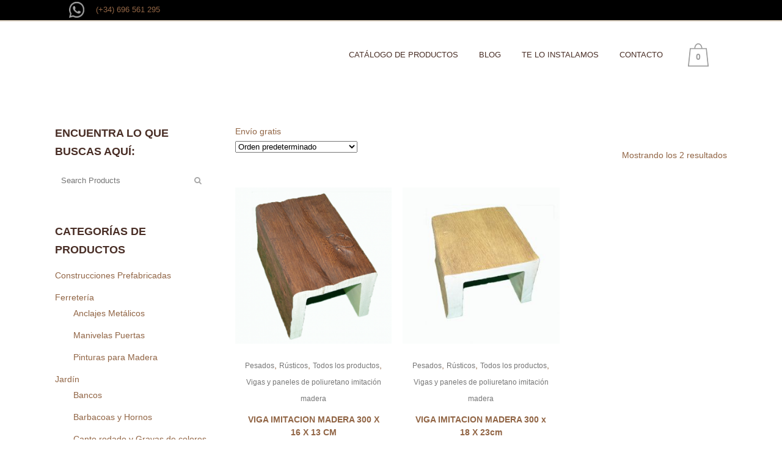

--- FILE ---
content_type: text/html; charset=UTF-8
request_url: https://www.rusticosjuangarcia.com/?taxonomy=product_shipping_class&term=envio-gratis
body_size: 31182
content:
<!DOCTYPE html><html lang="es"><head><script data-no-optimize="1">var litespeed_docref=sessionStorage.getItem("litespeed_docref");litespeed_docref&&(Object.defineProperty(document,"referrer",{get:function(){return litespeed_docref}}),sessionStorage.removeItem("litespeed_docref"));</script> <meta charset="UTF-8" /><link data-optimized="2" rel="stylesheet" href="https://www.rusticosjuangarcia.com/wp-content/litespeed/css/05ba71a641514b3cfbc67e3a1d0fbdc9.css?ver=5db69" /><meta name="viewport" content="width=device-width,initial-scale=1,user-scalable=no"><link rel="profile" href="http://gmpg.org/xfn/11" /><link rel="pingback" href="https://www.rusticosjuangarcia.com/xmlrpc.php" /><meta name='robots' content='index, follow, max-image-preview:large, max-snippet:-1, max-video-preview:-1' /><style>img:is([sizes="auto" i], [sizes^="auto," i]) { contain-intrinsic-size: 3000px 1500px }</style> <script data-cfasync="false" data-pagespeed-no-defer>var gtm4wp_datalayer_name = "dataLayer";
	var dataLayer = dataLayer || [];
	const gtm4wp_use_sku_instead = false;
	const gtm4wp_currency = 'EUR';
	const gtm4wp_product_per_impression = 10;
	const gtm4wp_clear_ecommerce = false;</script> <title>Envío Gratis archivos - RUSTICOS Y MADERA</title><link rel="canonical" href="https://www.rusticosjuangarcia.com/?taxonomy=product_shipping_class&term=envio-gratis" /><meta property="og:locale" content="es_ES" /><meta property="og:type" content="article" /><meta property="og:title" content="Envío Gratis archivos - RUSTICOS Y MADERA" /><meta property="og:description" content="Envío gratis" /><meta property="og:url" content="https://www.rusticosjuangarcia.com/?taxonomy=product_shipping_class&amp;term=envio-gratis" /><meta property="og:site_name" content="RUSTICOS Y MADERA" /><meta property="og:image" content="https://www.rusticosjuangarcia.com/wp-content/uploads/2016/07/rusticos-y-madera-juan-garcia-murcia-150.png" /><meta property="og:image:width" content="150" /><meta property="og:image:height" content="150" /><meta property="og:image:type" content="image/png" /><meta name="twitter:card" content="summary_large_image" /><meta name="twitter:site" content="@rusticosjg" /> <script type="application/ld+json" class="yoast-schema-graph">{"@context":"https://schema.org","@graph":[{"@type":"CollectionPage","@id":"https://www.rusticosjuangarcia.com/?taxonomy=product_shipping_class&term=envio-gratis","url":"https://www.rusticosjuangarcia.com/?taxonomy=product_shipping_class&term=envio-gratis","name":"Envío Gratis archivos - RUSTICOS Y MADERA","isPartOf":{"@id":"https://www.rusticosjuangarcia.com/#website"},"primaryImageOfPage":{"@id":"https://www.rusticosjuangarcia.com/?taxonomy=product_shipping_class&term=envio-gratis#primaryimage"},"image":{"@id":"https://www.rusticosjuangarcia.com/?taxonomy=product_shipping_class&term=envio-gratis#primaryimage"},"thumbnailUrl":"https://www.rusticosjuangarcia.com/wp-content/uploads/2016/09/Ref1902.png","breadcrumb":{"@id":"https://www.rusticosjuangarcia.com/?taxonomy=product_shipping_class&term=envio-gratis#breadcrumb"},"inLanguage":"es"},{"@type":"ImageObject","inLanguage":"es","@id":"https://www.rusticosjuangarcia.com/?taxonomy=product_shipping_class&term=envio-gratis#primaryimage","url":"https://www.rusticosjuangarcia.com/wp-content/uploads/2016/09/Ref1902.png","contentUrl":"https://www.rusticosjuangarcia.com/wp-content/uploads/2016/09/Ref1902.png","width":1024,"height":576,"caption":"VIGA IMITAICON MADERA COLOR NOGAL"},{"@type":"BreadcrumbList","@id":"https://www.rusticosjuangarcia.com/?taxonomy=product_shipping_class&term=envio-gratis#breadcrumb","itemListElement":[{"@type":"ListItem","position":1,"name":"Portada","item":"https://www.rusticosjuangarcia.com/"},{"@type":"ListItem","position":2,"name":"Envío Gratis"}]},{"@type":"WebSite","@id":"https://www.rusticosjuangarcia.com/#website","url":"https://www.rusticosjuangarcia.com/","name":"RUSTICOS Y MADERA","description":"Pérgolas a medida, productos rústicos de jardín, barro, mármol, piedras, maderas, pérgolas a medida...","publisher":{"@id":"https://www.rusticosjuangarcia.com/#organization"},"potentialAction":[{"@type":"SearchAction","target":{"@type":"EntryPoint","urlTemplate":"https://www.rusticosjuangarcia.com/?s={search_term_string}"},"query-input":{"@type":"PropertyValueSpecification","valueRequired":true,"valueName":"search_term_string"}}],"inLanguage":"es"},{"@type":"Organization","@id":"https://www.rusticosjuangarcia.com/#organization","name":"Rústicos Juan García","url":"https://www.rusticosjuangarcia.com/","logo":{"@type":"ImageObject","inLanguage":"es","@id":"https://www.rusticosjuangarcia.com/#/schema/logo/image/","url":"https://www.rusticosjuangarcia.com/wp-content/uploads/2019/04/CÍRCULO-MADERA_TRANSP_3.png","contentUrl":"https://www.rusticosjuangarcia.com/wp-content/uploads/2019/04/CÍRCULO-MADERA_TRANSP_3.png","width":706,"height":706,"caption":"Rústicos Juan García"},"image":{"@id":"https://www.rusticosjuangarcia.com/#/schema/logo/image/"},"sameAs":["https://www.facebook.com/rusticosjuangarcia","https://x.com/rusticosjg","https://www.instagram.com/rusticos_juan_garcia/?hl=es","https://www.pinterest.es/rusticosjg/"]}]}</script> <link rel='dns-prefetch' href='//fonts.googleapis.com' /><link rel="alternate" type="application/rss+xml" title="RUSTICOS Y MADERA &raquo; Feed" href="https://www.rusticosjuangarcia.com/feed/" /><link rel="alternate" type="application/rss+xml" title="RUSTICOS Y MADERA &raquo; Feed de los comentarios" href="https://www.rusticosjuangarcia.com/comments/feed/" /><link rel="alternate" type="application/rss+xml" title="RUSTICOS Y MADERA &raquo; Envío Gratis Clase de envío Feed" href="https://www.rusticosjuangarcia.com/?taxonomy=product_shipping_class&#038;term=envio-gratis/feed/" /><style id='cf-frontend-style-inline-css' type='text/css'>@font-face {
	font-family: 'nexaLight';
	font-weight: 400;
	font-display: auto;
	src: url('https://www.rusticosjuangarcia.com/wp-content/uploads/2020/05/Nexa-Light.otf') format('OpenType');
}
@font-face {
	font-family: 'nexaBold';
	font-weight: 400;
	font-display: auto;
	src: url('https://www.rusticosjuangarcia.com/wp-content/uploads/2020/05/Nexa-Bold.otf') format('OpenType');
}</style><style id='classic-theme-styles-inline-css' type='text/css'>/*! This file is auto-generated */
.wp-block-button__link{color:#fff;background-color:#32373c;border-radius:9999px;box-shadow:none;text-decoration:none;padding:calc(.667em + 2px) calc(1.333em + 2px);font-size:1.125em}.wp-block-file__button{background:#32373c;color:#fff;text-decoration:none}</style><style id='joinchat-button-style-inline-css' type='text/css'>.wp-block-joinchat-button{border:none!important;text-align:center}.wp-block-joinchat-button figure{display:table;margin:0 auto;padding:0}.wp-block-joinchat-button figcaption{font:normal normal 400 .6em/2em var(--wp--preset--font-family--system-font,sans-serif);margin:0;padding:0}.wp-block-joinchat-button .joinchat-button__qr{background-color:#fff;border:6px solid #25d366;border-radius:30px;box-sizing:content-box;display:block;height:200px;margin:auto;overflow:hidden;padding:10px;width:200px}.wp-block-joinchat-button .joinchat-button__qr canvas,.wp-block-joinchat-button .joinchat-button__qr img{display:block;margin:auto}.wp-block-joinchat-button .joinchat-button__link{align-items:center;background-color:#25d366;border:6px solid #25d366;border-radius:30px;display:inline-flex;flex-flow:row nowrap;justify-content:center;line-height:1.25em;margin:0 auto;text-decoration:none}.wp-block-joinchat-button .joinchat-button__link:before{background:transparent var(--joinchat-ico) no-repeat center;background-size:100%;content:"";display:block;height:1.5em;margin:-.75em .75em -.75em 0;width:1.5em}.wp-block-joinchat-button figure+.joinchat-button__link{margin-top:10px}@media (orientation:landscape)and (min-height:481px),(orientation:portrait)and (min-width:481px){.wp-block-joinchat-button.joinchat-button--qr-only figure+.joinchat-button__link{display:none}}@media (max-width:480px),(orientation:landscape)and (max-height:480px){.wp-block-joinchat-button figure{display:none}}</style><style id='global-styles-inline-css' type='text/css'>:root{--wp--preset--aspect-ratio--square: 1;--wp--preset--aspect-ratio--4-3: 4/3;--wp--preset--aspect-ratio--3-4: 3/4;--wp--preset--aspect-ratio--3-2: 3/2;--wp--preset--aspect-ratio--2-3: 2/3;--wp--preset--aspect-ratio--16-9: 16/9;--wp--preset--aspect-ratio--9-16: 9/16;--wp--preset--color--black: #000000;--wp--preset--color--cyan-bluish-gray: #abb8c3;--wp--preset--color--white: #ffffff;--wp--preset--color--pale-pink: #f78da7;--wp--preset--color--vivid-red: #cf2e2e;--wp--preset--color--luminous-vivid-orange: #ff6900;--wp--preset--color--luminous-vivid-amber: #fcb900;--wp--preset--color--light-green-cyan: #7bdcb5;--wp--preset--color--vivid-green-cyan: #00d084;--wp--preset--color--pale-cyan-blue: #8ed1fc;--wp--preset--color--vivid-cyan-blue: #0693e3;--wp--preset--color--vivid-purple: #9b51e0;--wp--preset--gradient--vivid-cyan-blue-to-vivid-purple: linear-gradient(135deg,rgba(6,147,227,1) 0%,rgb(155,81,224) 100%);--wp--preset--gradient--light-green-cyan-to-vivid-green-cyan: linear-gradient(135deg,rgb(122,220,180) 0%,rgb(0,208,130) 100%);--wp--preset--gradient--luminous-vivid-amber-to-luminous-vivid-orange: linear-gradient(135deg,rgba(252,185,0,1) 0%,rgba(255,105,0,1) 100%);--wp--preset--gradient--luminous-vivid-orange-to-vivid-red: linear-gradient(135deg,rgba(255,105,0,1) 0%,rgb(207,46,46) 100%);--wp--preset--gradient--very-light-gray-to-cyan-bluish-gray: linear-gradient(135deg,rgb(238,238,238) 0%,rgb(169,184,195) 100%);--wp--preset--gradient--cool-to-warm-spectrum: linear-gradient(135deg,rgb(74,234,220) 0%,rgb(151,120,209) 20%,rgb(207,42,186) 40%,rgb(238,44,130) 60%,rgb(251,105,98) 80%,rgb(254,248,76) 100%);--wp--preset--gradient--blush-light-purple: linear-gradient(135deg,rgb(255,206,236) 0%,rgb(152,150,240) 100%);--wp--preset--gradient--blush-bordeaux: linear-gradient(135deg,rgb(254,205,165) 0%,rgb(254,45,45) 50%,rgb(107,0,62) 100%);--wp--preset--gradient--luminous-dusk: linear-gradient(135deg,rgb(255,203,112) 0%,rgb(199,81,192) 50%,rgb(65,88,208) 100%);--wp--preset--gradient--pale-ocean: linear-gradient(135deg,rgb(255,245,203) 0%,rgb(182,227,212) 50%,rgb(51,167,181) 100%);--wp--preset--gradient--electric-grass: linear-gradient(135deg,rgb(202,248,128) 0%,rgb(113,206,126) 100%);--wp--preset--gradient--midnight: linear-gradient(135deg,rgb(2,3,129) 0%,rgb(40,116,252) 100%);--wp--preset--font-size--small: 13px;--wp--preset--font-size--medium: 20px;--wp--preset--font-size--large: 36px;--wp--preset--font-size--x-large: 42px;--wp--preset--spacing--20: 0.44rem;--wp--preset--spacing--30: 0.67rem;--wp--preset--spacing--40: 1rem;--wp--preset--spacing--50: 1.5rem;--wp--preset--spacing--60: 2.25rem;--wp--preset--spacing--70: 3.38rem;--wp--preset--spacing--80: 5.06rem;--wp--preset--shadow--natural: 6px 6px 9px rgba(0, 0, 0, 0.2);--wp--preset--shadow--deep: 12px 12px 50px rgba(0, 0, 0, 0.4);--wp--preset--shadow--sharp: 6px 6px 0px rgba(0, 0, 0, 0.2);--wp--preset--shadow--outlined: 6px 6px 0px -3px rgba(255, 255, 255, 1), 6px 6px rgba(0, 0, 0, 1);--wp--preset--shadow--crisp: 6px 6px 0px rgba(0, 0, 0, 1);}:where(.is-layout-flex){gap: 0.5em;}:where(.is-layout-grid){gap: 0.5em;}body .is-layout-flex{display: flex;}.is-layout-flex{flex-wrap: wrap;align-items: center;}.is-layout-flex > :is(*, div){margin: 0;}body .is-layout-grid{display: grid;}.is-layout-grid > :is(*, div){margin: 0;}:where(.wp-block-columns.is-layout-flex){gap: 2em;}:where(.wp-block-columns.is-layout-grid){gap: 2em;}:where(.wp-block-post-template.is-layout-flex){gap: 1.25em;}:where(.wp-block-post-template.is-layout-grid){gap: 1.25em;}.has-black-color{color: var(--wp--preset--color--black) !important;}.has-cyan-bluish-gray-color{color: var(--wp--preset--color--cyan-bluish-gray) !important;}.has-white-color{color: var(--wp--preset--color--white) !important;}.has-pale-pink-color{color: var(--wp--preset--color--pale-pink) !important;}.has-vivid-red-color{color: var(--wp--preset--color--vivid-red) !important;}.has-luminous-vivid-orange-color{color: var(--wp--preset--color--luminous-vivid-orange) !important;}.has-luminous-vivid-amber-color{color: var(--wp--preset--color--luminous-vivid-amber) !important;}.has-light-green-cyan-color{color: var(--wp--preset--color--light-green-cyan) !important;}.has-vivid-green-cyan-color{color: var(--wp--preset--color--vivid-green-cyan) !important;}.has-pale-cyan-blue-color{color: var(--wp--preset--color--pale-cyan-blue) !important;}.has-vivid-cyan-blue-color{color: var(--wp--preset--color--vivid-cyan-blue) !important;}.has-vivid-purple-color{color: var(--wp--preset--color--vivid-purple) !important;}.has-black-background-color{background-color: var(--wp--preset--color--black) !important;}.has-cyan-bluish-gray-background-color{background-color: var(--wp--preset--color--cyan-bluish-gray) !important;}.has-white-background-color{background-color: var(--wp--preset--color--white) !important;}.has-pale-pink-background-color{background-color: var(--wp--preset--color--pale-pink) !important;}.has-vivid-red-background-color{background-color: var(--wp--preset--color--vivid-red) !important;}.has-luminous-vivid-orange-background-color{background-color: var(--wp--preset--color--luminous-vivid-orange) !important;}.has-luminous-vivid-amber-background-color{background-color: var(--wp--preset--color--luminous-vivid-amber) !important;}.has-light-green-cyan-background-color{background-color: var(--wp--preset--color--light-green-cyan) !important;}.has-vivid-green-cyan-background-color{background-color: var(--wp--preset--color--vivid-green-cyan) !important;}.has-pale-cyan-blue-background-color{background-color: var(--wp--preset--color--pale-cyan-blue) !important;}.has-vivid-cyan-blue-background-color{background-color: var(--wp--preset--color--vivid-cyan-blue) !important;}.has-vivid-purple-background-color{background-color: var(--wp--preset--color--vivid-purple) !important;}.has-black-border-color{border-color: var(--wp--preset--color--black) !important;}.has-cyan-bluish-gray-border-color{border-color: var(--wp--preset--color--cyan-bluish-gray) !important;}.has-white-border-color{border-color: var(--wp--preset--color--white) !important;}.has-pale-pink-border-color{border-color: var(--wp--preset--color--pale-pink) !important;}.has-vivid-red-border-color{border-color: var(--wp--preset--color--vivid-red) !important;}.has-luminous-vivid-orange-border-color{border-color: var(--wp--preset--color--luminous-vivid-orange) !important;}.has-luminous-vivid-amber-border-color{border-color: var(--wp--preset--color--luminous-vivid-amber) !important;}.has-light-green-cyan-border-color{border-color: var(--wp--preset--color--light-green-cyan) !important;}.has-vivid-green-cyan-border-color{border-color: var(--wp--preset--color--vivid-green-cyan) !important;}.has-pale-cyan-blue-border-color{border-color: var(--wp--preset--color--pale-cyan-blue) !important;}.has-vivid-cyan-blue-border-color{border-color: var(--wp--preset--color--vivid-cyan-blue) !important;}.has-vivid-purple-border-color{border-color: var(--wp--preset--color--vivid-purple) !important;}.has-vivid-cyan-blue-to-vivid-purple-gradient-background{background: var(--wp--preset--gradient--vivid-cyan-blue-to-vivid-purple) !important;}.has-light-green-cyan-to-vivid-green-cyan-gradient-background{background: var(--wp--preset--gradient--light-green-cyan-to-vivid-green-cyan) !important;}.has-luminous-vivid-amber-to-luminous-vivid-orange-gradient-background{background: var(--wp--preset--gradient--luminous-vivid-amber-to-luminous-vivid-orange) !important;}.has-luminous-vivid-orange-to-vivid-red-gradient-background{background: var(--wp--preset--gradient--luminous-vivid-orange-to-vivid-red) !important;}.has-very-light-gray-to-cyan-bluish-gray-gradient-background{background: var(--wp--preset--gradient--very-light-gray-to-cyan-bluish-gray) !important;}.has-cool-to-warm-spectrum-gradient-background{background: var(--wp--preset--gradient--cool-to-warm-spectrum) !important;}.has-blush-light-purple-gradient-background{background: var(--wp--preset--gradient--blush-light-purple) !important;}.has-blush-bordeaux-gradient-background{background: var(--wp--preset--gradient--blush-bordeaux) !important;}.has-luminous-dusk-gradient-background{background: var(--wp--preset--gradient--luminous-dusk) !important;}.has-pale-ocean-gradient-background{background: var(--wp--preset--gradient--pale-ocean) !important;}.has-electric-grass-gradient-background{background: var(--wp--preset--gradient--electric-grass) !important;}.has-midnight-gradient-background{background: var(--wp--preset--gradient--midnight) !important;}.has-small-font-size{font-size: var(--wp--preset--font-size--small) !important;}.has-medium-font-size{font-size: var(--wp--preset--font-size--medium) !important;}.has-large-font-size{font-size: var(--wp--preset--font-size--large) !important;}.has-x-large-font-size{font-size: var(--wp--preset--font-size--x-large) !important;}
:where(.wp-block-post-template.is-layout-flex){gap: 1.25em;}:where(.wp-block-post-template.is-layout-grid){gap: 1.25em;}
:where(.wp-block-columns.is-layout-flex){gap: 2em;}:where(.wp-block-columns.is-layout-grid){gap: 2em;}
:root :where(.wp-block-pullquote){font-size: 1.5em;line-height: 1.6;}</style><style id='woocommerce-inline-inline-css' type='text/css'>.woocommerce form .form-row .required { visibility: visible; }</style><style id='bridge-stylesheet-inline-css' type='text/css'>.archive.disabled_footer_top .footer_top_holder, .archive.disabled_footer_bottom .footer_bottom_holder { display: none;}</style><style id='bridge-style-dynamic-responsive-inline-css' type='text/css'>.footer_bottom_holder {
    border-top: 1px solid #492e26;
  }
  
  .q_slider .carousel-control {
    display: none;
  }
  
  .cf7_custom_style_1 input.wpcf7-form-control.wpcf7-text, .cf7_custom_style_1 input.wpcf7-form-control.wpcf7-number, .cf7_custom_style_1 input.wpcf7-form-control.wpcf7-date, .cf7_custom_style_1 textarea.wpcf7-form-control.wpcf7-textarea, .cf7_custom_style_1 select.wpcf7-form-control.wpcf7-select, .cf7_custom_style_1 input.wpcf7-form-control.wpcf7-quiz{
  border-radius: 10px !important;
  }
  
  #respond textarea, #respond input[type='text'], .contact_form input[type='text'], .contact_form textarea, .comment_holder #respond textarea, .comment_holder #respond input[type='text'], input.wpcf7-form-control.wpcf7-text, input.wpcf7-form-control.wpcf7-number, input.wpcf7-form-control.wpcf7-date, textarea.wpcf7-form-control.wpcf7-textarea, select.wpcf7-form-control.wpcf7-select, input.wpcf7-form-control.wpcf7-quiz, .post-password-form input[type='password'] {
  border-radius: 10px !important;
  }
  
  .blog_holder.blog_large_image_simple article.format-quote .post_title p, .blog_holder.blog_large_image_simple article.format-quote .post_title p a, .blog_holder.blog_large_image_simple article.format-link .post_title p, .blog_holder.blog_large_image_simple article.format-link .post_title p a, .blog_holder.blog_large_image_simple article.format-quote .post_text .quote_author, .blog_large_image_simple.blog_holder article.format-quote .post_text i.qoute_mark, .blog_large_image_simple.blog_holder article.format-link .post_text i.link_mark, .blog_holder.blog_large_image_simple article.format-quote .minimalist_date, .blog_holder.blog_large_image_simple article.format-link .minimalist_date {
    color: #fff;
  }
  
  .blog_holder article.format-quote .post_text .quote_author {
    margin: 16px 0 0;
  }
  
  blockquote.with_quote_icon h5 {
  font-family: Merriweather, sans-serif;
  font-weight: 300;
  }
  
  .latest_post_holder.boxes>ul>li .latest_post {
  padding-left: 0px;
  }
  
  .filter_outer {
      margin: 40px 0 30px;
  }
  
  
  @media only screen and (max-width: 600px) {
  .title .subtitle {
      font-size: 16px;
      line-height: 22px;
    }
  }
  
  .wrapperMensajeCookie {
      z-index: 9999;
  }
  .wrapperMensajeCookie .textoLegalCookie {max-width:960px!important;background-color: #B90000!important;border: 1px solid #ff3b3b!important;}
  .wrapperMensajeCookie .textoLegalCookie p strong {text-transform: uppercase;}
  .wrapperMensajeCookie .textoLegalCookie p {color: #f5f5f5!important;padding: 1px;}
  .wrapperMensajeCookie {bottom: 45px!important;}
  .wrapperMensajeCookie .textoLegalCookie p a {color: #FFEB3B!important;}
  .wrapperMensajeCookie .textoLegalCookie p a:hover {color: #00BCD4!important;}
  
  
  
  
  
  
  /*Estilos de formulario para cargas pesadas*/
  
  h2.titulo-form {
  font-size:20px;
  margin:15px 0;
  }
  
  #form-pesados {
  width:100%;
  margin:15px 0;
  }
  
  #form-pesados .campos {
  display:flex;
  justify-content:space-between;
  flex-wrap:wrap;
  }
  
  #form-pesados input[type="text"], #form-pesados input[type="tel"], #form-pesados input[type="email"], #form-pesados input[type="number"] {
  width: 48%;
  height:50px;
  border:none;
  background: #f1f1f1;
  margin: 15px 0 ;
  padding: 15px;
  box-sizing:border-box;
  }
 
  #form-pesados .checkbox {
  margin:5px 0;
  }
  
  #form-pesados .checkbox a {
  text-decoration:underline;
  
  }

  #form-pesados input[type="email"] {
      width:100%;
  }
  
  #form-pesados textarea {
  width:100%;
  border:none;
  padding: 15px;
  background: #f1f1f1;
  box-sizing:border-box;
  margin:15px 0;
  min-height:150px;
  resize: vertical;
  } 
  
  #form-pesados .envio-form {
  display : flex;
  justify-content: flex-end;
  }
  
  #form-pesados .envio-form button[type="submit"]{
  width:100%;
  height: 40px;
  margin: 25px 0;
  border:none;
  background: #916545;
  color: #ffffff;
  font-size:16px;
  cursor: pointer;
  }
  
  #form-pesados input.medidas {
  width:100%;
  }

  .cantidad-personalizada input[type="email"] {
    width: 50% !important;
  }

  .cantidad-personalizada input[type="number"] {
    width: 100% !important;
  }
  
  
  

  #form-pesados .envio-form button[type="submit"] i{
  font-size: 20px;
  margin-right: 5px;
  cursor: pointer;
  }
  
  #form-pesados .wrap-cantidad-medida{
  width: 100%;
  display: flex;
  justify-content: space-between;
  }
  
  #form-pesados .wrap-cantidad-medida .medida{
  width: 65%;
  }
  
  #form-pesados .wrap-cantidad-medida .quantity{
  width: 30%;
  }
  
  @media (max-width:670px) {
  #form-pesados input[type="text"], #form-pesados input[type="tel"] {
  width:100%;
  }
  #form-pesados .wrap-cantidad-medida .medida{
  width: 50%;
  }
  
  #form-pesados .wrap-cantidad-medida .quantity{
  width: 50%;
  }
  #form-pesados .wrap-cantidad-medida .quantity input[type="text"]{
  width: 30%;
  }
  }
  
  /*----Cuadro de alertas----*/
  .alert {
    padding: 20px;
    background-color: #4CAF50;
    color: white;
    margin-bottom: 30px;
  }
  
  .closebtn {
    margin-left: 15px;
    color: white;
    font-weight: bold;
    float: right;
    font-size: 22px;
    line-height: 20px;
    cursor: pointer;
    transition: 0.3s;
  }
  
  .closebtn:hover {
    color: black;
  }
  
  #back_to_top{
  right: 32px !important;
  bottom: 100px !important;
  }
  
  .textwidget p{
  display: inline-flex !important;
  align-items: center !important;
  justify-content: space-around !important;
  width: 100% !important;
  }
  
  
  /*===========================================================================================================
  ============================================================================================================ 
                                                                                         LANDING DEL CESPED
  
  ===========================================================================================================
  ============================================================================================================ 
  */
  
  /*Cargamos las fuentes custom usadas en la landing*/
  @font-face{
      font-family: nexaBold;
      src:url(https://www.rusticosjuangarcia.com/wp-content/uploads/2020/05/Nexa-Bold.otf) format('otf');;
      font-display: auto;
  }
  
  @font-face{
      font-family: nexaLight;
      src:url(https://www.rusticosjuangarcia.com/wp-content/uploads/2020/05/Nexa-Light.otf) format('otf');;
      font-display: auto;
  }
  
  .cesped {
  padding-top: 100px ;
  
  }
   
  
  .Encabezado-principal {
  background: #197c0e;
  width: 100%;
  padding: 0 80px;
  box-sizing: border-box;
  text-align:left;
  
  }
  
  .Encabezado-secundario {
  padding: 15px 50px 15px 80px;
  background-color: rgba(255, 255, 255, 0.8);
  font-family: 'nexaLight', 'Merriweather', sans-serif;
  width:60%;
  
  }
  
  .Encabezado-secundario h2 {
  text-transform: none;
  font-size: 35px;
  text-align:left;
  }
  
  .Encabezado-principal span.salto{
  display: block;
  }
  
  .Encabezado-secundario span{
  color: #197c0e;
  }
  
  .Encabezado-principal h1{
  color: #fff;
  font-size:40px;
  margin-top: -30px;
  display: inline-block;
  font-family: 'nexaLight', 'Merriweather', sans-serif;
  text-align:left;
  }
  
  .lista {
  margin:50px;
  font-family: 'nexaLight', 'Merriweather', sans-serif;
  box-shadow: 16px 16px 39px -16px rgba(0,0,0,0.75);
   
  }
  
  .lista .encabezado {
  padding: 25px 50px 15px 50px;
  background-color: rgba(255, 255, 255, 0.7);
  }
  
  .lista .encabezado h2{
  color: #197c0e;
  text-transform: none;
  text-align:left;
  }
  
  .lista .encabezado p{
  margin: 25px 0;
  color: #000;
  font-size: 16px;
  text-align:left;
  }
  
  .lista .contenido {
  background-color: rgba(170, 200, 167, 0.8);
  padding: 25px 50px 25px 50px;
  font-size: 16px;
  
  }
  
  .lista .contenido p{
  color: #000;
  font-size: 16px;
  text-align:left;
  }
  
  .lista .contenido ul {
  list-style: none;
  padding-right: 20%;
  } 
  
  .lista .contenido ul li {
  color: #000;
  display:flex;
  align-items:center;
  margin: 15px 0;
  text-align:left;
  }
  
  .lista .contenido ul li img{
  margin-right: 5px;
  width: 40px;
  }
  
  .contacto{
  width:100%;
  padding: 50px 0;
  text-align: center;
  display:flex;
  flex-direction: column;
  align-items:center;
  font-family: 'nexaLight', 'Merriweather', sans-serif;
  
  }
  
  .contacto img.logo {
  max-width: 250px;
  }
   
  .contacto .formulario {
  margin: 25px 0;
  background-color: rgba(255, 255, 255, 0.8);
  max-width: 450px;
  border-radius: 50px;
  padding: 25px 25px 0 25px;
  }
  
  .contacto .formulario h2{ 
  color: #197c0e;
  font-size: 25px ;
  text-transform:none;
  }
  
  .contacto .formulario p {
  color: #000;
  margin:25px 0;
  font-size:16px;
  } 
  
  .contacto .formulario a {
  color: #000;
  } 
  
  .contacto .formulario span.salto {
  display:block;
  } 
  
  
  .contacto .formulario h2 span.salto{
  display:block;
  
  } 
  
  
  .contacto .formulario input[type="text"],.contacto .formulario input[type="tel"], .contacto .formulario input[type="email"]   {
  border:none !important;
  height: 40px !important;
  padding:15px !important;
  }
  
  
  .contacto .formulario label {
  color: #000;
  font-family: 'nexaLight', 'Merriweather', sans-serif !important;
  font-size:15px !important;
  }
  
  .contacto .formulario textarea {
  min-width: 100% !important;
  max-width: 100% !important;
  min-height: 150px !important;
  height:auto !important;
  padding: 15px !important;
  border:none !important;
  font-family: 'nexaLight', 'Merriweather', sans-serif !important;
  font-size:16px !important;
  }
  
  span.pweb-asterisk {
  color: #000 !important;
  }
  
  button[type="submit"]   {
  width: 100%!important;
  padding: 0px !important;
  height: 50px !important;  
  border: none !important;
  font-family: 'nexaLight', 'Merriweather', sans-serif !important;
  font-size:16px !important;
   
  }
  
  
  @media(max-width: 1750px) {
  .Encabezado-principal span.salto{
  display: inline;
  }
  
  .Encabezado-principal h1 {
  font-size:30px;
  }
  
  .Encabezado-secundario h2 {
  font-size:25px;
  }
  
  .lista .encabezado h2{
  font-size:25px;
  }
  }
   
  @media( max-width: 1199px) {
  .Encabezado-principal {
  width:75%;
  }
  
  .Encabezado-secundario {
  width:55%;
  }
  
  .Encabezado-principal h1 {
  font-size: 35px;
  }
  
  }
  
  
  @media( max-width: 850px) {
  .Encabezado-principal h1 {
  font-size: 25px;
  }
  
  .lista {
  margin: 25px;
  }
  
  .contacto .formulario {
  margin: 25px;
  }
  
  
  }
  
  
  @media( max-width: 460px) {
  
  .lista {
  margin: 15px;
  }
  
  .Encabezado-principal {
  width:100%;
  padding: 0 25px 0 0;
  }
  
  .Encabezado-principal h1 {
  font-size: 18px;
  text-align:center;
  margin: 0;
  paddinng: 25px 0;
  }
  
  .Encabezado-secundario {
  width:100%;
  padding: 0;
  
  }
  
  .Encabezado-secundario h2 {
  
  font-size: 18px;
  text-align:center;
  padding: 15px 0;
  }
  
  .lista .encabezado h2 {
  font-size: 18px;
  }
  
  .lista .contenido ul {
  padding: 0;
  }
  
  .contacto .formulario {
  margin: 15px;
  width:100%;
  border-radius: 0;
  }
  
  .contacto .formulario h2{
  font-size: 18px;
  }
  
  .lista .contenido ul li {
  font-size: 14px;
  }
  
  .lista .contenido ul li img {
  width:25px;
  margin-right: 15px;
  }
  
  
  }
  
  
  
  
  /*Caracteristicas*/
  
  .caracteristicas {
  width:100%;
   background-color: rgba(255, 255, 255, 0.8);
  border: 5px solid #197C0E;
  padding: 25px;
  box-sizing:border-box;
  
  }
  
  
  .caracteristicas h2 {
      text-align: center;
      color: #197C0E;
       font-family: 'nexaLight', 'Merriweather', sans-serif !important;
        margin-bottom: 50px;
  font-size: 18px;
  
  }
  
  
  
  .grid-row {
    display: flex;
    flex-flow: row wrap;
    justify-content: flex-start;
  }
  
  .grid-item {
    height: auto;
    flex-basis: 25%;
    -ms-flex: auto;
    width: 250px;
    position: relative;
    padding: 10px;
    box-sizing: border-box;
  }
  
  .grid-item .caracteristica {
  display: flex;
  flex-direction: column;
  align-items:center;
  
  }
  
  .grid-item .caracteristica img{ 
  margin: 15px 0;
  }
  
  .grid-item .caracteristica h3{
  text-align:center;
  color: #197C0E;
  font-family: 'nexaBold', 'Merriweather', sans-serif !important;
      font-size: 14px;
  } 
  
  .grid-item .caracteristica p{
  text-align:center;
  margin: 15px 0;
  color: #197C0E;
  font-family: 'nexaLight', 'Merriweather', sans-serif !important;
  font-size:16px;
  }
  
  .grid-item .caracteristica p span.salto{
  display:block;
  }
  
  @media (max-width: 350px) {
  
  .grid-item .caracteristica p span.salto{
  display:inline;
  }
  }
  
  @media(max-width:992px) {
  .grid-item {
  flex-basis: 100%;
  }
  }
  
  .page-id-17421 .content > .content_inner > .full_width  {
   
      background-image: url("https://www.rusticosjuangarcia.com/wp-content/uploads/2020/05/07.-Imagen-fondo.jpg");
      background-repeat: no-repeat;
      background-position: center center;
      -moz-background-size: cover;
      -webkit-background-size: cover;
      -o-background-size: cover;
      background-size: cover;
  
  
  }
  
  footer.landing {
  display:flex;
  justify-content:center;
  align-items:center;
  flex-direction:column;
  background-color: rgba(170, 200, 167, 0.8);
  padding: 25px 0 50px 0;
  padding: 25px;
  box-sizing: border-box;
  }
  
  footer.landing  p {
  color: #000;
  text-align:center;
  margin-bottom: 25px;
  font-family: 'nexaLight', 'Merriweather', sans-serif !important;
  font-size:16px;
  }
  
  footer.landing  p span.salto {
  display:block;
  }
  
  footer.landing  img{
  max-width: 800px;
  width:100%;
  }
  
  footer.landing  .politicas{
  color: #000;
  text-align:center;
  }
  footer.landing  .politicas a{
  color: #000;
  font-size:16px;
  font-family: 'nexaLight', 'Merriweather', sans-serif !important;
  }
  
  @media (max-width: 380px) {
  footer.landing  p span.salto {
  display:inline;
  }
  
  }
  
  
  /**********ARREGLO BOTÓN CHECKOUT*************/
  button#place_order {
      display: flex;
      justify-content: center;
      align-items: center;
  }
  /**********ARREGLO BOTÓN CHECKOUT*************/
  
  .woocommerce-product-attributes-item.woocommerce-product-attributes-item--weight{
  display: none !important;
  }


    /**********ARREGLO BOTÓN DE AÑADIR AL CARRITO DE LA PLANTILLA*************/

  button.single_add_to_cart_button {
      display: flex !important;
      justify-content: center !important;
      align-items: center !important;
  }

a.custom-btn.custom-btn--style-2:hover  {
background-color: #1377e8 !important;
}</style><style id='joinchat-inline-css' type='text/css'>.joinchat{--red:37;--green:211;--blue:102;--bw:100}</style> <script type="litespeed/javascript" data-src="https://www.rusticosjuangarcia.com/wp-includes/js/jquery/jquery.min.js?ver=1769141812" id="jquery-core-js"></script> <script id="layerslider-utils-js-extra" type="litespeed/javascript">var LS_Meta={"v":"7.14.4","fixGSAP":"1"}</script> <script type="litespeed/javascript" data-src="https://www.rusticosjuangarcia.com/wp-content/plugins/LayerSlider/assets/static/layerslider/js/layerslider.kreaturamedia.jquery.js?ver=1769141812" id="layerslider-js"></script> <script id="wc-add-to-cart-js-extra" type="litespeed/javascript">var wc_add_to_cart_params={"ajax_url":"\/wp-admin\/admin-ajax.php","wc_ajax_url":"\/?wc-ajax=%%endpoint%%","i18n_view_cart":"Ver carrito","cart_url":"https:\/\/www.rusticosjuangarcia.com\/carrito\/","is_cart":"","cart_redirect_after_add":"no"}</script> <script id="woocommerce-js-extra" type="litespeed/javascript">var woocommerce_params={"ajax_url":"\/wp-admin\/admin-ajax.php","wc_ajax_url":"\/?wc-ajax=%%endpoint%%","i18n_password_show":"Mostrar contrase\u00f1a","i18n_password_hide":"Ocultar contrase\u00f1a"}</script> <script id="WCPAY_ASSETS-js-extra" type="litespeed/javascript">var wcpayAssets={"url":"https:\/\/www.rusticosjuangarcia.com\/wp-content\/plugins\/woocommerce-payments\/dist\/"}</script> <script id="wpm-js-extra" type="litespeed/javascript">var wpm={"ajax_url":"https:\/\/www.rusticosjuangarcia.com\/wp-admin\/admin-ajax.php","root":"https:\/\/www.rusticosjuangarcia.com\/wp-json\/","nonce_wp_rest":"13527dc9a5","nonce_ajax":"1dae951c02"}</script> <script></script><meta name="generator" content="Powered by LayerSlider 7.14.4 - Build Heros, Sliders, and Popups. Create Animations and Beautiful, Rich Web Content as Easy as Never Before on WordPress." /><link rel="https://api.w.org/" href="https://www.rusticosjuangarcia.com/wp-json/" /><link rel="EditURI" type="application/rsd+xml" title="RSD" href="https://www.rusticosjuangarcia.com/xmlrpc.php?rsd" /><meta name="generator" content="WordPress 6.8.3" /><meta name="generator" content="WooCommerce 9.8.6" />
 <script type="litespeed/javascript" data-src="https://www.googletagmanager.com/gtag/js?id=UA-133338707-2"></script> <script type="litespeed/javascript">window.dataLayer=window.dataLayer||[];function gtag(){dataLayer.push(arguments)}
gtag('js',new Date());gtag('config','UA-133338707-2')</script>  <script type="litespeed/javascript" data-src="https://www.googletagmanager.com/gtag/js?id=UA-133338707-1"></script> <script type="litespeed/javascript">window.dataLayer=window.dataLayer||[];function gtag(){dataLayer.push(arguments)}
gtag('js',new Date());gtag('config','UA-133338707-1')</script> <style>.cmplz-hidden {
					display: none !important;
				}</style>
 <script data-cfasync="false" data-pagespeed-no-defer type="text/javascript">var dataLayer_content = {"pagePostType":"product","pagePostType2":"tax-product","pageCategory":[],"cartContent":{"totals":{"applied_coupons":[],"discount_total":0,"subtotal":0,"total":0},"items":[]}};
	dataLayer.push( dataLayer_content );</script> <script data-cfasync="false" data-pagespeed-no-defer type="text/javascript">(function(w,d,s,l,i){w[l]=w[l]||[];w[l].push({'gtm.start':
new Date().getTime(),event:'gtm.js'});var f=d.getElementsByTagName(s)[0],
j=d.createElement(s),dl=l!='dataLayer'?'&l='+l:'';j.async=true;j.src=
'//www.googletagmanager.com/gtm.js?id='+i+dl;f.parentNode.insertBefore(j,f);
})(window,document,'script','dataLayer','GTM-W7HM8JV');</script> <meta name="google-site-verification" content="Vrq5h3FxKiIiIjgUSHQd0iqNe5FUhmntWkF90m3AfxI" />
<noscript><style>.woocommerce-product-gallery{ opacity: 1 !important; }</style></noscript>
 <script data-service="facebook" data-category="marketing" type="text/plain">!function(f,b,e,v,n,t,s){if(f.fbq)return;n=f.fbq=function(){n.callMethod?
n.callMethod.apply(n,arguments):n.queue.push(arguments)};if(!f._fbq)f._fbq=n;
n.push=n;n.loaded=!0;n.version='2.0';n.queue=[];t=b.createElement(e);t.async=!0;
t.src=v;s=b.getElementsByTagName(e)[0];s.parentNode.insertBefore(t,s)}(window,
document,'script','https://connect.facebook.net/en_US/fbevents.js?v=next');</script>  <script data-service="facebook" data-category="marketing" type="text/plain">var url = window.location.origin + '?ob=open-bridge';
            fbq('set', 'openbridge', '819420065573614', url);
fbq('init', '819420065573614', {}, {
    "agent": "wordpress-6.8.3-4.1.3"
})</script><script data-service="facebook" data-category="marketing" type="text/plain">fbq('track', 'PageView', []);</script>  <script type="litespeed/javascript">(window.wpmDataLayer=window.wpmDataLayer||{}).products=window.wpmDataLayer.products||{};window.wpmDataLayer.products=Object.assign(window.wpmDataLayer.products,{"16284":{"id":"16284","sku":"","price":800,"brand":"","quantity":1,"dyn_r_ids":{"post_id":"16284","sku":16284,"gpf":"woocommerce_gpf_16284","gla":"gla_16284"},"is_variable":!1,"type":"simple","name":"P\u00e9rgola de Madera para Barbacoa","category":["Todos los productos","Madera","P\u00e9rgolas de madera","Pesados"],"is_variation":!1},"16312":{"id":"16312","sku":"","price":30,"brand":"","quantity":1,"dyn_r_ids":{"post_id":"16312","sku":16312,"gpf":"woocommerce_gpf_16312","gla":"gla_16312"},"is_variable":!1,"type":"simple","name":"Rollizos Gordos de Madera \u201cSuper\u201d","category":["Todos los productos","Madera","Pesados","Rollizos de madera"],"is_variation":!1},"16302":{"id":"16302","sku":"","price":250,"brand":"","quantity":1,"dyn_r_ids":{"post_id":"16302","sku":16302,"gpf":"woocommerce_gpf_16302","gla":"gla_16302"},"is_variable":!1,"type":"simple","name":"PUERTA INTERIOR DE MELAMINA","category":["Todos los productos","Madera","Puertas de Madera R\u00fasticas"],"is_variation":!1},"16280":{"id":"16280","sku":"","price":350,"brand":"","quantity":1,"dyn_r_ids":{"post_id":"16280","sku":16280,"gpf":"woocommerce_gpf_16280","gla":"gla_16280"},"is_variable":!1,"type":"simple","name":"P\u00e9rgola para sombra en porche","category":["Todos los productos","Madera","P\u00e9rgolas de madera"],"is_variation":!1}})</script> <script type="litespeed/javascript">window.wpmDataLayer=window.wpmDataLayer||{};window.wpmDataLayer=Object.assign(window.wpmDataLayer,{"cart":{},"cart_item_keys":{},"version":{"number":"1.47.0","pro":!1,"eligible_for_updates":!1,"distro":"fms","beta":!1,"show":!0},"pixels":{"google":{"linker":{"settings":null},"user_id":!1,"analytics":{"ga4":{"measurement_id":"G-G2JJGL4S45","parameters":{},"mp_active":!1,"debug_mode":!1,"page_load_time_tracking":!1},"id_type":"post_id"},"tracking_id":"G-G2JJGL4S45","tcf_support":!1,"consent_mode":{"is_active":!1,"wait_for_update":500,"ads_data_redaction":!1,"url_passthrough":!0}}},"shop":{"list_name":"","list_id":"","page_type":"","currency":"EUR","selectors":{"addToCart":[],"beginCheckout":[]},"order_duplication_prevention":!0,"view_item_list_trigger":{"test_mode":!1,"background_color":"green","opacity":0.5,"repeat":!0,"timeout":1000,"threshold":0.8},"variations_output":!0,"session_active":!1},"page":{"id":18121,"title":"VIGA IMITACION MADERA 300 X 16 X 13 CM","type":"product","categories":[],"parent":{"id":0,"title":"VIGA IMITACION MADERA 300 X 16 X 13 CM","type":"product","categories":[]}},"general":{"user_logged_in":!1,"scroll_tracking_thresholds":[],"page_id":18121,"exclude_domains":[],"server_2_server":{"active":!1,"ip_exclude_list":[]},"consent_management":{"explicit_consent":!1},"lazy_load_pmw":!1}})</script> <meta name="generator" content="Powered by WPBakery Page Builder - drag and drop page builder for WordPress."/><link rel="icon" href="https://www.rusticosjuangarcia.com/wp-content/uploads/2019/04/cropped-CIRCULO-MADERA_TRANSP_3-32x32.png" sizes="32x32" /><link rel="icon" href="https://www.rusticosjuangarcia.com/wp-content/uploads/2019/04/cropped-CIRCULO-MADERA_TRANSP_3-192x192.png" sizes="192x192" /><link rel="apple-touch-icon" href="https://www.rusticosjuangarcia.com/wp-content/uploads/2019/04/cropped-CIRCULO-MADERA_TRANSP_3-180x180.png" /><meta name="msapplication-TileImage" content="https://www.rusticosjuangarcia.com/wp-content/uploads/2019/04/cropped-CIRCULO-MADERA_TRANSP_3-270x270.png" /><style type="text/css" id="wp-custom-css">.wpcf7 form.sent .wpcf7-response-output {
	color: #818181;
  border: 2px solid #818181;
	background: #c6ad88;
}
/* codigo nuevos */
.fila-caracteristicas {padding: 60px 110px;}
.fila-caracteristicas .wpb_text_column img {margin: 25px 17px;}
.fila-caracteristicas .wpb_text_column h3 {margin-bottom: 10px;color: #492e26;}
.fila-caracteristicas .wpb_text_column p{color:#916545}
.home .woocommerce ul.products li.product .price {font-size: 16px;color: #ba9159;}
.products_home .woocommerce ul.products li.product {width:100%; height: 345px;}
.add_to_cart_inline {border:none!important;text-align: center;font-size: 18px;color: #492e26;font-weight: 900;}
.products_home .woocommerce ul.products li.product .price, .products_home .woocommerce ul.products li.product .product-categories {display:none;}
.products_home .woocommerce-Price-amount{margin-bottom:15px}
.products_home .woocommerce .button{background-color:#492e26}
.products_home .woocommerce .button:hover{background-color:#fff;color:#a5a3a3}
.products_home .add-to-cart-button-outer{float:left;width:100%}
.footer_bottom img {width:20%!important}
.products_home {padding-right: 100px;padding-left: 100px;}
.produc-destacados-home .product-categories{display:none!important}
.view-mobil{display:none}
.payment_method_woocommerce_payments{display:none}
.woocommerce-cart .wcpay-payment-request-wrapper>div:not(:last-child){width: 20%;float: right;}
/*Media Queri*/
@media (max-width: 600px) {
	.textwidget p{display:block!important}
	.fila-caracteristicas .wpb_text_column img {margin: 20px 25px;float: left;display: block;width: auto;height: 75px;}
	.fila-caracteristicas .wpb_text_column h3, .fila-caracteristicas .wpb_text_column p {text-align: center; }
	.products_home .woocommerce ul.products li.product {height: 290px;margin-bottom: 0;}
	.products_home .woocommerce .button {margin-left: -20px;max-width: 100%;font-size: 8px;}
	.fila-caracteristicas .vc_col-sm-3, .products_home .vc_col-sm-3{width:50%;float:left;display:block}
	.fila-caracteristicas {padding: 50px 35px;}
	.fila-caracteristicas .wpb_text_column p {font-size: 18px;}
.products_home { padding-right: 40px;padding-left: 40px;
}
.products_home .woocommerce ul.products li.product h6 {padding:0}
	.montaje h2, .montaje p{text-align:center!important}
	.servicios-home{float:left}
	.servicios-home .vc_col-sm-4, .view-mobil .vc_col-sm-6{max-width: 50%;float: left;}
.footer_bottom img {width: 50% !important;}
	.view-pc{display:none}
	.view-mobil{display:block!important}
	.view-mobil	h5{height: 60px;}
}

/*Codigo tras actualizacion*/
.q_slider{
	display: none;
}
.woocommerce .button{
	color: white;
}

.produc-destacados-home, .fila-tipo{
	max-width: 1100px;
	    margin-left: auto;
    margin-right: auto;
}
.separador{
	display: block;
}

/*fin Codigo tras actualizacion*/</style><noscript><style>.wpb_animate_when_almost_visible { opacity: 1; }</style></noscript></head><body data-cmplz=1 class="archive tax-product_shipping_class term-envio-gratis term-549 wp-theme-bridge wp-child-theme-bridge-child theme-bridge bridge-core-3.3.3 woocommerce woocommerce-page woocommerce-no-js qode-optimizer-1.0.4  columns-4 qode-child-theme-ver-1.0.0 qode-theme-ver-30.8.7.1 qode-theme-bridge qode_header_in_grid wpb-js-composer js-comp-ver-8.4.1 vc_responsive" itemscope itemtype="http://schema.org/WebPage"><noscript><iframe data-lazyloaded="1" src="about:blank" data-litespeed-src="https://www.googletagmanager.com/ns.html?id=GTM-W7HM8JV" height="0" width="0" style="display:none;visibility:hidden" aria-hidden="true"></iframe></noscript><noscript><div class="cmplz-placeholder-parent"><img class="cmplz-placeholder-element cmplz-image" data-category="marketing" data-service="general" data-src-cmplz="https://www.facebook.com/tr?id=819420065573614&amp;ev=PageView&amp;noscript=1" height="1" width="1" style="display:none" alt="fbpx"
src="https://www.rusticosjuangarcia.com/wp-content/plugins/complianz-gdpr/assets/images/placeholders/default-minimal.jpg"  /></div>
</noscript><div class="wrapper"><div class="wrapper_inner"><header class=" has_top scroll_header_top_area  fixed scrolled_not_transparent page_header"><div class="header_inner clearfix"><div class="header_top_bottom_holder"><div class="header_top clearfix" style='' ><div class="container"><div class="container_inner clearfix"><div class="left"><div class="inner"><div class="header-widget widget_text header-left-widget"><div class="textwidget"><p><img data-lazyloaded="1" src="[data-uri]" decoding="async" class="alignnone" data-src="https://www.rusticosjuangarcia.com/wp-content/uploads/2019/04/whatsapp.png" alt="" width="25" height="25" /> (+34) 696 561 295</p></div></div></div></div><div class="right"><div class="inner"></div></div></div></div></div><div class="header_bottom clearfix" style='' ><div class="container"><div class="container_inner clearfix"><div class="header_inner_left"><div class="mobile_menu_button">
<span>
<i class="qode_icon_font_awesome fa fa-bars " ></i>		</span></div><div class="logo_wrapper" ><div class="q_logo">
<a itemprop="url" href="https://www.rusticosjuangarcia.com/" >
<img data-lazyloaded="1" src="[data-uri]" width="150" height="150" itemprop="image" class="normal" data-src="https://www.rusticosjuangarcia.com/wp-content/uploads/2016/07/rusticos-y-madera-juan-garcia-murcia-150.png" alt="Logo"> 			 <img data-lazyloaded="1" src="[data-uri]" width="150" height="150" itemprop="image" class="light" data-src="https://www.rusticosjuangarcia.com/wp-content/uploads/2016/07/rusticos-y-madera-juan-garcia-murcia-150.png" alt="Logo"/> 			 <img data-lazyloaded="1" src="[data-uri]" width="270" height="150" itemprop="image" class="dark" data-src="https://www.rusticosjuangarcia.com/wp-content/uploads/2016/01/rusticos-y-madera-juan-garcia_x150.png" alt="Logo"/> 			 <img data-lazyloaded="1" src="[data-uri]" width="150" height="150" itemprop="image" class="sticky" data-src="https://www.rusticosjuangarcia.com/wp-content/uploads/2016/07/rusticos-y-madera-juan-garcia-murcia-150.png" alt="Logo"/> 			 <img data-lazyloaded="1" src="[data-uri]" width="150" height="150" itemprop="image" class="mobile" data-src="https://www.rusticosjuangarcia.com/wp-content/uploads/2016/07/rusticos-y-madera-juan-garcia-murcia-150.png" alt="Logo"/> 					</a></div></div></div><div class="header_inner_right"><div class="side_menu_button_wrapper right"><div class="header_bottom_right_widget_holder"><div class="header_bottom_widget widget_woocommerce-dropdown-cart"><div class="shopping_cart_outer"><div class="shopping_cart_inner"><div class="shopping_cart_header">
<a class="header_cart" href="https://www.rusticosjuangarcia.com/carrito/">
<span class="header_cart_span">0</span>
</a><div class="shopping_cart_dropdown"><div class="shopping_cart_dropdown_inner"><ul class="cart_list product_list_widget"><li>No products in the cart.</li></ul></div>
<a itemprop="url" href="https://www.rusticosjuangarcia.com/carrito/" class="qbutton white view-cart">Cart <i class="fa fa-shopping-cart"></i></a>
<span class="total">Total:<span><span class="woocommerce-Price-amount amount"><bdi>0,00<span class="woocommerce-Price-currencySymbol">&euro;</span></bdi></span></span></span></div></div></div></div></div></div><div class="side_menu_button"></div></div></div><nav class="main_menu drop_down right"><ul id="menu-top_menu" class=""><li id="nav-menu-item-16564" class="menu-item menu-item-type-post_type menu-item-object-page menu-item-has-children  has_sub narrow"><a href="https://www.rusticosjuangarcia.com/productos/" class=""><i class="menu_icon blank fa"></i><span>Catálogo de Productos</span><span class="plus"></span></a><div class="second"><div class="inner"><ul><li id="nav-menu-item-16565" class="menu-item menu-item-type-custom menu-item-object-custom "><a href="https://www.rusticosjuangarcia.com/categoria-producto/jardin/" class=""><i class="menu_icon blank fa"></i><span>Productos de Jardín</span><span class="plus"></span></a></li><li id="nav-menu-item-16566" class="menu-item menu-item-type-custom menu-item-object-custom "><a href="https://www.rusticosjuangarcia.com/categoria-producto/madera/" class=""><i class="menu_icon blank fa"></i><span>Productos de Madera</span><span class="plus"></span></a></li><li id="nav-menu-item-16567" class="menu-item menu-item-type-custom menu-item-object-custom "><a href="https://www.rusticosjuangarcia.com/categoria-producto/rusticos/" class=""><i class="menu_icon blank fa"></i><span>Productos Rústicos</span><span class="plus"></span></a></li></ul></div></div></li><li id="nav-menu-item-16703" class="menu-item menu-item-type-post_type menu-item-object-page  narrow"><a href="https://www.rusticosjuangarcia.com/blog/" class=""><i class="menu_icon blank fa"></i><span>Blog</span><span class="plus"></span></a></li><li id="nav-menu-item-16619" class="menu-item menu-item-type-custom menu-item-object-custom menu-item-home menu-item-has-children  has_sub narrow"><a href="https://www.rusticosjuangarcia.com" class=" no_link" style="cursor: default;" onclick="JavaScript: return false;"><i class="menu_icon blank fa"></i><span>Te lo instalamos</span><span class="plus"></span></a><div class="second"><div class="inner"><ul><li id="nav-menu-item-17478" class="menu-item menu-item-type-post_type menu-item-object-page "><a href="https://www.rusticosjuangarcia.com/cesped-artificial-economico-en-lorca/" class=""><i class="menu_icon blank fa"></i><span>CÉSPED ARTIFICIAL</span><span class="plus"></span></a></li><li id="nav-menu-item-16764" class="menu-item menu-item-type-post_type menu-item-object-page "><a href="https://www.rusticosjuangarcia.com/pergolas-de-madera/" class=""><i class="menu_icon blank fa"></i><span>PÉRGOLAS DE MADERA</span><span class="plus"></span></a></li></ul></div></div></li><li id="nav-menu-item-15416" class="menu-item menu-item-type-post_type menu-item-object-page  narrow"><a href="https://www.rusticosjuangarcia.com/contacto/" class=""><i class="menu_icon blank fa"></i><span>Contacto</span><span class="plus"></span></a></li></ul></nav><nav class="mobile_menu"><ul id="menu-top_menu-1" class=""><li id="mobile-menu-item-16564" class="menu-item menu-item-type-post_type menu-item-object-page menu-item-has-children  has_sub"><a href="https://www.rusticosjuangarcia.com/productos/" class=""><span>Catálogo de Productos</span></a><span class="mobile_arrow"><i class="fa fa-angle-right"></i><i class="fa fa-angle-down"></i></span><ul class="sub_menu"><li id="mobile-menu-item-16565" class="menu-item menu-item-type-custom menu-item-object-custom "><a href="https://www.rusticosjuangarcia.com/categoria-producto/jardin/" class=""><span>Productos de Jardín</span></a><span class="mobile_arrow"><i class="fa fa-angle-right"></i><i class="fa fa-angle-down"></i></span></li><li id="mobile-menu-item-16566" class="menu-item menu-item-type-custom menu-item-object-custom "><a href="https://www.rusticosjuangarcia.com/categoria-producto/madera/" class=""><span>Productos de Madera</span></a><span class="mobile_arrow"><i class="fa fa-angle-right"></i><i class="fa fa-angle-down"></i></span></li><li id="mobile-menu-item-16567" class="menu-item menu-item-type-custom menu-item-object-custom "><a href="https://www.rusticosjuangarcia.com/categoria-producto/rusticos/" class=""><span>Productos Rústicos</span></a><span class="mobile_arrow"><i class="fa fa-angle-right"></i><i class="fa fa-angle-down"></i></span></li></ul></li><li id="mobile-menu-item-16703" class="menu-item menu-item-type-post_type menu-item-object-page "><a href="https://www.rusticosjuangarcia.com/blog/" class=""><span>Blog</span></a><span class="mobile_arrow"><i class="fa fa-angle-right"></i><i class="fa fa-angle-down"></i></span></li><li id="mobile-menu-item-16619" class="menu-item menu-item-type-custom menu-item-object-custom menu-item-home menu-item-has-children  has_sub"><h3><span>Te lo instalamos</span></h3><span class="mobile_arrow"><i class="fa fa-angle-right"></i><i class="fa fa-angle-down"></i></span><ul class="sub_menu"><li id="mobile-menu-item-17478" class="menu-item menu-item-type-post_type menu-item-object-page "><a href="https://www.rusticosjuangarcia.com/cesped-artificial-economico-en-lorca/" class=""><span>CÉSPED ARTIFICIAL</span></a><span class="mobile_arrow"><i class="fa fa-angle-right"></i><i class="fa fa-angle-down"></i></span></li><li id="mobile-menu-item-16764" class="menu-item menu-item-type-post_type menu-item-object-page "><a href="https://www.rusticosjuangarcia.com/pergolas-de-madera/" class=""><span>PÉRGOLAS DE MADERA</span></a><span class="mobile_arrow"><i class="fa fa-angle-right"></i><i class="fa fa-angle-down"></i></span></li></ul></li><li id="mobile-menu-item-15416" class="menu-item menu-item-type-post_type menu-item-object-page "><a href="https://www.rusticosjuangarcia.com/contacto/" class=""><span>Contacto</span></a><span class="mobile_arrow"><i class="fa fa-angle-right"></i><i class="fa fa-angle-down"></i></span></li></ul></nav></div></div></div></div></div></header>	<a id="back_to_top" href="#">
<span class="fa-stack">
<i class="qode_icon_font_awesome fa fa-arrow-up " ></i>        </span>
</a><div class="content "><div class="content_inner  "><div class="title_outer animate_title_area"    data-height="399"style="opacity:0;height:143px;"><div class="title title_size_large  position_center  has_fixed_background " style="background-size:1920px auto;background-image:url(https://www.rusticosjuangarcia.com/wp-content/uploads/2016/01/dp-titulo-rusticos-madera-jardin.jpg);height:399px;"><div class="image not_responsive"><img data-lazyloaded="1" src="[data-uri]" width="1920" height="540" itemprop="image" data-src="https://www.rusticosjuangarcia.com/wp-content/uploads/2016/01/dp-titulo-rusticos-madera-jardin.jpg" alt="&nbsp;" /></div><div class="title_holder"  style="padding-top:143px;height:256px;"><div class="container"><div class="container_inner clearfix"><div class="title_subtitle_holder" ><div class="title_subtitle_holder_inner"><h1 ><span>Archive</span></h1></div></div></div></div></div></div></div><div class="container"><div class="container_inner default_template_holder clearfix" ><div class="two_columns_25_75 woocommerce_with_sidebar grid2 clearfix"><div class="column1"><div class="column_inner"><aside class="sidebar"><div id="woocommerce_product_search-2" class="widget woocommerce widget_product_search"><h5>Encuentra lo que buscas aquí:</h5><form role="search" method="get" id="searchform" action="https://www.rusticosjuangarcia.com/"><div>
<label class="screen-reader-text" for="s">Search for:</label>
<input type="text" value="" name="s" id="s" placeholder="Search Products" />
<input type="submit" id="searchsubmit" value="&#xf002" />
<input type="hidden" name="post_type" value="product" /></div></form></div><div id="woocommerce_product_categories-2" class="widget woocommerce widget_product_categories"><h5>Categorías de productos</h5><ul class="product-categories"><li class="cat-item cat-item-915"><a href="https://www.rusticosjuangarcia.com/categoria-producto/construcciones-prefabricadas/">Construcciones Prefabricadas</a></li><li class="cat-item cat-item-570 cat-parent"><a href="https://www.rusticosjuangarcia.com/categoria-producto/ferreteria/">Ferretería</a><ul class='children'><li class="cat-item cat-item-571"><a href="https://www.rusticosjuangarcia.com/categoria-producto/ferreteria/anclajes-metalicos/">Anclajes Metálicos</a></li><li class="cat-item cat-item-566"><a href="https://www.rusticosjuangarcia.com/categoria-producto/ferreteria/manivelas-puertas/">Manivelas Puertas</a></li><li class="cat-item cat-item-982"><a href="https://www.rusticosjuangarcia.com/categoria-producto/ferreteria/pinturas-para-madera/">Pinturas para Madera</a></li></ul></li><li class="cat-item cat-item-104 cat-parent"><a href="https://www.rusticosjuangarcia.com/categoria-producto/jardin/">Jardín</a><ul class='children'><li class="cat-item cat-item-345"><a href="https://www.rusticosjuangarcia.com/categoria-producto/jardin/bancos/">Bancos</a></li><li class="cat-item cat-item-111"><a href="https://www.rusticosjuangarcia.com/categoria-producto/jardin/barbacoas/">Barbacoas y Hornos</a></li><li class="cat-item cat-item-112"><a href="https://www.rusticosjuangarcia.com/categoria-producto/jardin/canto-rodado-y-gravas-de-colores/">Canto rodado y Gravas de colores</a></li><li class="cat-item cat-item-445"><a href="https://www.rusticosjuangarcia.com/categoria-producto/jardin/casetas-para-perro-de-madera/">Casetas para Perro de Madera</a></li><li class="cat-item cat-item-113"><a href="https://www.rusticosjuangarcia.com/categoria-producto/jardin/cesped-artificial/">Césped Artificial</a></li><li class="cat-item cat-item-115"><a href="https://www.rusticosjuangarcia.com/categoria-producto/jardin/figuras-de-piedra-artificial/">Figuras de piedra artificial</a></li><li class="cat-item cat-item-116"><a href="https://www.rusticosjuangarcia.com/categoria-producto/jardin/huertos-urbanos/">Huertos urbanos</a></li><li class="cat-item cat-item-114"><a href="https://www.rusticosjuangarcia.com/categoria-producto/jardin/maceteros-y-macetas/">Maceteros y macetas</a></li><li class="cat-item cat-item-398"><a href="https://www.rusticosjuangarcia.com/categoria-producto/jardin/rocallas-y-bolos/">Rocallas y Bolos</a></li><li class="cat-item cat-item-438"><a href="https://www.rusticosjuangarcia.com/categoria-producto/jardin/sombrillas-para-jardin/">Sombrillas para Jardín</a></li></ul></li><li class="cat-item cat-item-102 cat-parent"><a href="https://www.rusticosjuangarcia.com/categoria-producto/madera/">Madera</a><ul class='children'><li class="cat-item cat-item-99"><a href="https://www.rusticosjuangarcia.com/categoria-producto/madera/madera-en-autoclave/">Madera Tratada en Autoclave</a></li><li class="cat-item cat-item-96"><a href="https://www.rusticosjuangarcia.com/categoria-producto/madera/mesas-de-madera/">Mesas de Madera Rústicas</a></li><li class="cat-item cat-item-91"><a href="https://www.rusticosjuangarcia.com/categoria-producto/madera/pergolas-de-madera/">Pérgolas de madera</a></li><li class="cat-item cat-item-94"><a href="https://www.rusticosjuangarcia.com/categoria-producto/madera/puertas-de-madera/">Puertas de Madera Rústicas</a></li><li class="cat-item cat-item-98"><a href="https://www.rusticosjuangarcia.com/categoria-producto/madera/rollizos-de-madera/">Rollizos de madera</a></li><li class="cat-item cat-item-100"><a href="https://www.rusticosjuangarcia.com/categoria-producto/madera/tableros-y-tablas-machihembradas/">Tableros y tablas machihembradas</a></li><li class="cat-item cat-item-95"><a href="https://www.rusticosjuangarcia.com/categoria-producto/madera/ventanas-de-madera/">Ventanas de Madera</a></li><li class="cat-item cat-item-97"><a href="https://www.rusticosjuangarcia.com/categoria-producto/madera/vigas-de-madera-laminadas/">Vigas de madera laminadas</a></li><li class="cat-item cat-item-498"><a href="https://www.rusticosjuangarcia.com/categoria-producto/madera/vigas-madera-maciza/">Vigas de Madera Maciza</a></li><li class="cat-item cat-item-101"><a href="https://www.rusticosjuangarcia.com/categoria-producto/madera/vigas-y-tablas-de-madera-antigua-envejecida/">Vigas y tablas de madera antigua/envejecida</a></li></ul></li><li class="cat-item cat-item-336"><a href="https://www.rusticosjuangarcia.com/categoria-producto/medidas-personalizadas/">Medidas personalizadas</a></li><li class="cat-item cat-item-327"><a href="https://www.rusticosjuangarcia.com/categoria-producto/pesados/">Pesados</a></li><li class="cat-item cat-item-103 cat-parent"><a href="https://www.rusticosjuangarcia.com/categoria-producto/rusticos/">Rústicos</a><ul class='children'><li class="cat-item cat-item-117"><a href="https://www.rusticosjuangarcia.com/categoria-producto/rusticos/antiguedades-rusticas/">Antigüedades rústicas</a></li><li class="cat-item cat-item-121"><a href="https://www.rusticosjuangarcia.com/categoria-producto/rusticos/apliques-rusticos/">Apliques rústicos</a></li><li class="cat-item cat-item-120"><a href="https://www.rusticosjuangarcia.com/categoria-producto/rusticos/articulos-de-esparto/">Artículos de esparto</a></li><li class="cat-item cat-item-119"><a href="https://www.rusticosjuangarcia.com/categoria-producto/rusticos/articulos-de-forja/">Artículos de forja</a></li><li class="cat-item cat-item-118"><a href="https://www.rusticosjuangarcia.com/categoria-producto/rusticos/ceramica-y-barro/">Cerámica y barro</a></li><li class="cat-item cat-item-431"><a href="https://www.rusticosjuangarcia.com/categoria-producto/rusticos/columnas-rusticas/">Columnas Rústicas</a></li><li class="cat-item cat-item-399"><a href="https://www.rusticosjuangarcia.com/categoria-producto/rusticos/lavabos-y-fregaderos-rusticos/">Lavabos y Fregaderos Rústicos</a></li><li class="cat-item cat-item-258"><a href="https://www.rusticosjuangarcia.com/categoria-producto/rusticos/piedra/">Piedra Natural</a></li><li class="cat-item cat-item-483"><a href="https://www.rusticosjuangarcia.com/categoria-producto/rusticos/ruedas-de-carro/">Ruedas de Carro</a></li><li class="cat-item cat-item-286"><a href="https://www.rusticosjuangarcia.com/categoria-producto/rusticos/suelos-y-pavimentos-rusticos/">Suelos y pavimentos rústicos</a></li><li class="cat-item cat-item-266"><a href="https://www.rusticosjuangarcia.com/categoria-producto/rusticos/toneles-de-madera/">Toneles de madera</a></li><li class="cat-item cat-item-122"><a href="https://www.rusticosjuangarcia.com/categoria-producto/rusticos/vigas-de-poliuretano-imitacion-madera/">Vigas y paneles de poliuretano imitación madera</a></li></ul></li><li class="cat-item cat-item-90"><a href="https://www.rusticosjuangarcia.com/categoria-producto/todos-los-productos/">Todos los productos</a></li></ul></div></aside></div></div><div class="column2"><div class="column_inner"><div class="term-description"><p>Envío gratis</p></div><div class="woocommerce-notices-wrapper"></div><p class="woocommerce-result-count" >
Mostrando los 2 resultados</p><form class="woocommerce-ordering" method="get">
<select
name="orderby"
class="orderby"
aria-label="Pedido de la tienda"
><option value="menu_order"  selected='selected'>Orden predeterminado</option><option value="popularity" >Ordenar por popularidad</option><option value="rating" >Ordenar por puntuación media</option><option value="date" >Ordenar por los últimos</option><option value="price" >Ordenar por precio: bajo a alto</option><option value="price-desc" >Ordenar por precio: alto a bajo</option>
</select>
<input type="hidden" name="paged" value="1" />
<input type="hidden" name="taxonomy" value="product_shipping_class" /><input type="hidden" name="term" value="envio-gratis" /></form><ul class="products"><li class="product type-product post-18121 status-publish first instock product_cat-pesados product_cat-rusticos product_cat-todos-los-productos product_cat-vigas-de-poliuretano-imitacion-madera product_tag-viga product_tag-vigas-de-poliuretano product_tag-vigas-huecas has-post-thumbnail taxable shipping-taxable purchasable product-type-simple"><div class="top-product-section"><a itemprop="url" href="https://www.rusticosjuangarcia.com/producto/viga-imitacion-madera-300-x-16-x-13-cm/" class="product-category">
<span class="image-wrapper">
<img data-lazyloaded="1" src="[data-uri]" width="300" height="300" data-src="https://www.rusticosjuangarcia.com/wp-content/uploads/2016/09/Ref1902-300x300.png" class="attachment-woocommerce_thumbnail size-woocommerce_thumbnail" alt="VIGA IMITAICON MADERA COLOR NOGAL" decoding="async" fetchpriority="high" data-srcset="https://www.rusticosjuangarcia.com/wp-content/uploads/2016/09/Ref1902-300x300.png 300w, https://www.rusticosjuangarcia.com/wp-content/uploads/2016/09/Ref1902-100x100.png 100w, https://www.rusticosjuangarcia.com/wp-content/uploads/2016/09/Ref1902-150x150.png 150w, https://www.rusticosjuangarcia.com/wp-content/uploads/2016/09/Ref1902-570x570.png 570w, https://www.rusticosjuangarcia.com/wp-content/uploads/2016/09/Ref1902-500x500.png 500w" data-sizes="(max-width: 300px) 100vw, 300px" />            </span>
</a><span class="add-to-cart-button-outer"><span class="add-to-cart-button-inner"><a href="?add-to-cart=18121" aria-describedby="woocommerce_loop_add_to_cart_link_describedby_18121" data-quantity="1" class="button product_type_simple add_to_cart_button ajax_add_to_cart qbutton add-to-cart-button" data-product_id="18121" data-product_sku="" aria-label="Añadir al carrito: &ldquo;VIGA IMITACION MADERA 300 X 16 X 13 CM&rdquo;" rel="nofollow" data-success_message="«VIGA IMITACION MADERA 300 X 16 X 13 CM» se ha añadido a tu carrito">Añadir al carrito</a></span></span>	<span id="woocommerce_loop_add_to_cart_link_describedby_18121" class="screen-reader-text">
</span></div><div class="product-categories"><a href="https://www.rusticosjuangarcia.com/categoria-producto/pesados/" rel="tag">Pesados</a>, <a href="https://www.rusticosjuangarcia.com/categoria-producto/rusticos/" rel="tag">Rústicos</a>, <a href="https://www.rusticosjuangarcia.com/categoria-producto/todos-los-productos/" rel="tag">Todos los productos</a>, <a href="https://www.rusticosjuangarcia.com/categoria-producto/rusticos/vigas-de-poliuretano-imitacion-madera/" rel="tag">Vigas y paneles de poliuretano imitación madera</a></div>    <a itemprop="url" href="https://www.rusticosjuangarcia.com/producto/viga-imitacion-madera-300-x-16-x-13-cm/" class="product-category product-info"><h6 itemprop="name">VIGA IMITACION MADERA 300 X 16 X 13 CM</h6>
<span class="price"><span class="woocommerce-Price-amount amount"><bdi>78,00<span class="woocommerce-Price-currencySymbol">&euro;</span></bdi></span> <small class="woocommerce-price-suffix">IVA incluido</small></span>
</a>
<span class="gtm4wp_productdata" style="display:none; visibility:hidden;" data-gtm4wp_product_data="{&quot;internal_id&quot;:18121,&quot;item_id&quot;:18121,&quot;item_name&quot;:&quot;VIGA IMITACION MADERA 300 X 16 X 13 CM&quot;,&quot;sku&quot;:18121,&quot;price&quot;:78,&quot;stocklevel&quot;:10,&quot;stockstatus&quot;:&quot;instock&quot;,&quot;google_business_vertical&quot;:&quot;retail&quot;,&quot;item_category&quot;:&quot;Vigas y paneles de poliuretano imitaci\u00f3n madera&quot;,&quot;id&quot;:18121,&quot;productlink&quot;:&quot;https:\/\/www.rusticosjuangarcia.com\/producto\/viga-imitacion-madera-300-x-16-x-13-cm\/&quot;,&quot;item_list_name&quot;:&quot;Lista general de productos&quot;,&quot;index&quot;:1,&quot;product_type&quot;:&quot;simple&quot;,&quot;item_brand&quot;:&quot;&quot;}"></span>			<input type="hidden" class="wpmProductId" data-id="18121"> <script type="litespeed/javascript">(window.wpmDataLayer=window.wpmDataLayer||{}).products=window.wpmDataLayer.products||{};window.wpmDataLayer.products[18121]={"id":"18121","sku":"","price":78,"brand":"","quantity":1,"dyn_r_ids":{"post_id":"18121","sku":18121,"gpf":"woocommerce_gpf_18121","gla":"gla_18121"},"is_variable":!1,"type":"simple","name":"VIGA IMITACION MADERA 300 X 16 X 13 CM","category":["Pesados","Rústicos","Todos los productos","Vigas y paneles de poliuretano imitación madera"],"is_variation":!1};window.pmw_product_position=window.pmw_product_position||1;window.wpmDataLayer.products[18121].position=window.pmw_product_position++</script> </li><li class="product type-product post-18113 status-publish instock product_cat-pesados product_cat-rusticos product_cat-todos-los-productos product_cat-vigas-de-poliuretano-imitacion-madera product_tag-viga-imitacion-madera product_tag-vigas-de-poliuretano product_tag-vigas-huecas has-post-thumbnail taxable shipping-taxable purchasable product-type-simple"><div class="top-product-section"><a itemprop="url" href="https://www.rusticosjuangarcia.com/producto/viga-imitacion-madera/" class="product-category">
<span class="image-wrapper">
<img data-lazyloaded="1" src="[data-uri]" width="300" height="300" data-src="https://www.rusticosjuangarcia.com/wp-content/uploads/2019/04/viga-poliuretano-castano-2-300x300.jpg" class="attachment-woocommerce_thumbnail size-woocommerce_thumbnail" alt="Viga de poliuretano cuadrada en imitación a madera de castaño." decoding="async" data-srcset="https://www.rusticosjuangarcia.com/wp-content/uploads/2019/04/viga-poliuretano-castano-2-300x300.jpg 300w, https://www.rusticosjuangarcia.com/wp-content/uploads/2019/04/viga-poliuretano-castano-2-150x150.jpg 150w, https://www.rusticosjuangarcia.com/wp-content/uploads/2019/04/viga-poliuretano-castano-2-570x570.jpg 570w, https://www.rusticosjuangarcia.com/wp-content/uploads/2019/04/viga-poliuretano-castano-2-500x500.jpg 500w, https://www.rusticosjuangarcia.com/wp-content/uploads/2019/04/viga-poliuretano-castano-2-100x100.jpg 100w" data-sizes="(max-width: 300px) 100vw, 300px" />            </span>
</a><span class="add-to-cart-button-outer"><span class="add-to-cart-button-inner"><a href="?add-to-cart=18113" aria-describedby="woocommerce_loop_add_to_cart_link_describedby_18113" data-quantity="1" class="button product_type_simple add_to_cart_button ajax_add_to_cart qbutton add-to-cart-button" data-product_id="18113" data-product_sku="" aria-label="Añadir al carrito: &ldquo;VIGA IMITACION MADERA 300 x 18 X 23cm&rdquo;" rel="nofollow" data-success_message="«VIGA IMITACION MADERA 300 x 18 X 23cm» se ha añadido a tu carrito">Añadir al carrito</a></span></span>	<span id="woocommerce_loop_add_to_cart_link_describedby_18113" class="screen-reader-text">
</span></div><div class="product-categories"><a href="https://www.rusticosjuangarcia.com/categoria-producto/pesados/" rel="tag">Pesados</a>, <a href="https://www.rusticosjuangarcia.com/categoria-producto/rusticos/" rel="tag">Rústicos</a>, <a href="https://www.rusticosjuangarcia.com/categoria-producto/todos-los-productos/" rel="tag">Todos los productos</a>, <a href="https://www.rusticosjuangarcia.com/categoria-producto/rusticos/vigas-de-poliuretano-imitacion-madera/" rel="tag">Vigas y paneles de poliuretano imitación madera</a></div>    <a itemprop="url" href="https://www.rusticosjuangarcia.com/producto/viga-imitacion-madera/" class="product-category product-info"><h6 itemprop="name">VIGA IMITACION MADERA 300 x 18 X 23cm</h6>
<span class="price"><span class="woocommerce-Price-amount amount"><bdi>123,00<span class="woocommerce-Price-currencySymbol">&euro;</span></bdi></span> <small class="woocommerce-price-suffix">IVA incluido</small></span>
</a>
<span class="gtm4wp_productdata" style="display:none; visibility:hidden;" data-gtm4wp_product_data="{&quot;internal_id&quot;:18113,&quot;item_id&quot;:18113,&quot;item_name&quot;:&quot;VIGA IMITACION MADERA 300 x 18 X 23cm&quot;,&quot;sku&quot;:18113,&quot;price&quot;:123,&quot;stocklevel&quot;:10,&quot;stockstatus&quot;:&quot;instock&quot;,&quot;google_business_vertical&quot;:&quot;retail&quot;,&quot;item_category&quot;:&quot;Vigas y paneles de poliuretano imitaci\u00f3n madera&quot;,&quot;id&quot;:18113,&quot;productlink&quot;:&quot;https:\/\/www.rusticosjuangarcia.com\/producto\/viga-imitacion-madera\/&quot;,&quot;item_list_name&quot;:&quot;Lista general de productos&quot;,&quot;index&quot;:2,&quot;product_type&quot;:&quot;simple&quot;,&quot;item_brand&quot;:&quot;&quot;}"></span>			<input type="hidden" class="wpmProductId" data-id="18113"> <script type="litespeed/javascript">(window.wpmDataLayer=window.wpmDataLayer||{}).products=window.wpmDataLayer.products||{};window.wpmDataLayer.products[18113]={"id":"18113","sku":"","price":123,"brand":"","quantity":1,"dyn_r_ids":{"post_id":"18113","sku":18113,"gpf":"woocommerce_gpf_18113","gla":"gla_18113"},"is_variable":!1,"type":"simple","name":"VIGA IMITACION MADERA 300 x 18 X 23cm","category":["Pesados","Rústicos","Todos los productos","Vigas y paneles de poliuretano imitación madera"],"is_variation":!1};window.pmw_product_position=window.pmw_product_position||1;window.wpmDataLayer.products[18113].position=window.pmw_product_position++</script> </li></ul></div></div></div></div></div><div class="content_bottom" ></div></div></div><footer ><div class="footer_inner clearfix"><div class="footer_top_holder"><div class="footer_top"><div class="container"><div class="container_inner"><div class="four_columns clearfix"><div class="column1 footer_col1"><div class="column_inner"><div id="text-2" class="widget widget_text"><h5>Rústicos Juan García</h5><div class="textwidget"><p style="margin-bottom:20px;">Empresa familiar dedicada a la venta y distribución de maderas, productos rústicos y artículos para el jardín, césped, pérgolas, etc.</p><p style="margin-bottom:20px;">Ven a vernos, tenemos 5000 m<sup>2</sup> de exposición en Lorca, Murcia.</p></div></div><div id="nav_menu-10" class="widget widget_nav_menu"><div class="menu-top_menu-container"><ul id="menu-top_menu-2" class="menu"><li id="menu-item-16564" class="menu-item menu-item-type-post_type menu-item-object-page menu-item-has-children menu-item-16564"><a href="https://www.rusticosjuangarcia.com/productos/">Catálogo de Productos</a><ul class="sub-menu"><li id="menu-item-16565" class="menu-item menu-item-type-custom menu-item-object-custom menu-item-16565"><a href="https://www.rusticosjuangarcia.com/categoria-producto/jardin/">Productos de Jardín</a></li><li id="menu-item-16566" class="menu-item menu-item-type-custom menu-item-object-custom menu-item-16566"><a href="https://www.rusticosjuangarcia.com/categoria-producto/madera/">Productos de Madera</a></li><li id="menu-item-16567" class="menu-item menu-item-type-custom menu-item-object-custom menu-item-16567"><a href="https://www.rusticosjuangarcia.com/categoria-producto/rusticos/">Productos Rústicos</a></li></ul></li><li id="menu-item-16703" class="menu-item menu-item-type-post_type menu-item-object-page menu-item-16703"><a href="https://www.rusticosjuangarcia.com/blog/">Blog</a></li><li id="menu-item-16619" class="menu-item menu-item-type-custom menu-item-object-custom menu-item-home menu-item-has-children menu-item-16619"><a href="https://www.rusticosjuangarcia.com">Te lo instalamos</a><ul class="sub-menu"><li id="menu-item-17478" class="menu-item menu-item-type-post_type menu-item-object-page menu-item-17478"><a href="https://www.rusticosjuangarcia.com/cesped-artificial-economico-en-lorca/">CÉSPED ARTIFICIAL</a></li><li id="menu-item-16764" class="menu-item menu-item-type-post_type menu-item-object-page menu-item-16764"><a href="https://www.rusticosjuangarcia.com/pergolas-de-madera/">PÉRGOLAS DE MADERA</a></li></ul></li><li id="menu-item-15416" class="menu-item menu-item-type-post_type menu-item-object-page menu-item-15416"><a href="https://www.rusticosjuangarcia.com/contacto/">Contacto</a></li></ul></div></div><div id="block-3" class="widget widget_block"><ul class="wp-block-social-links is-layout-flex wp-block-social-links-is-layout-flex"><li class="wp-social-link wp-social-link-facebook  wp-block-social-link"><a href="https://www.facebook.com/rusticosjuangarcia/" class="wp-block-social-link-anchor"><svg width="24" height="24" viewBox="0 0 24 24" version="1.1" xmlns="http://www.w3.org/2000/svg" aria-hidden="true" focusable="false"><path d="M12 2C6.5 2 2 6.5 2 12c0 5 3.7 9.1 8.4 9.9v-7H7.9V12h2.5V9.8c0-2.5 1.5-3.9 3.8-3.9 1.1 0 2.2.2 2.2.2v2.5h-1.3c-1.2 0-1.6.8-1.6 1.6V12h2.8l-.4 2.9h-2.3v7C18.3 21.1 22 17 22 12c0-5.5-4.5-10-10-10z"></path></svg><span class="wp-block-social-link-label screen-reader-text">Facebook</span></a></li><li class="wp-social-link wp-social-link-x  wp-block-social-link"><a href="https://x.com/rusticosjg" class="wp-block-social-link-anchor"><svg width="24" height="24" viewBox="0 0 24 24" version="1.1" xmlns="http://www.w3.org/2000/svg" aria-hidden="true" focusable="false"><path d="M13.982 10.622 20.54 3h-1.554l-5.693 6.618L8.745 3H3.5l6.876 10.007L3.5 21h1.554l6.012-6.989L15.868 21h5.245l-7.131-10.378Zm-2.128 2.474-.697-.997-5.543-7.93H8l4.474 6.4.697.996 5.815 8.318h-2.387l-4.745-6.787Z" /></svg><span class="wp-block-social-link-label screen-reader-text">X</span></a></li></ul></div></div></div><div class="column2 footer_col2"><div class="column_inner"><div id="nav_menu-4" class="widget widget_nav_menu"><h5>Rústicos</h5><div class="menu-footer_menu_1_rusticos-container"><ul id="menu-footer_menu_1_rusticos" class="menu"><li id="menu-item-15786" class="menu-item menu-item-type-custom menu-item-object-custom menu-item-15786"><a href="https://www.rusticosjuangarcia.com/categoria-producto/rusticos/antiguedades-rusticas/">Antigüedades Rústicas</a></li><li id="menu-item-15789" class="menu-item menu-item-type-custom menu-item-object-custom menu-item-15789"><a href="https://www.rusticosjuangarcia.com/categoria-producto/rusticos/antiguedades-rusticas/">Cerámica y Barro</a></li><li id="menu-item-15787" class="menu-item menu-item-type-custom menu-item-object-custom menu-item-15787"><a href="https://www.rusticosjuangarcia.com/categoria-producto/rusticos/articulos-de-forja/">Artículos de Forja</a></li><li id="menu-item-15788" class="menu-item menu-item-type-custom menu-item-object-custom menu-item-15788"><a href="https://www.rusticosjuangarcia.com/categoria-producto/rusticos/articulos-de-esparto/">Artículos de Esparto</a></li><li id="menu-item-15790" class="menu-item menu-item-type-custom menu-item-object-custom menu-item-15790"><a href="https://www.rusticosjuangarcia.com/categoria-producto/rusticos/apliques-rusticos/">Apliques Rústicos</a></li><li id="menu-item-16178" class="menu-item menu-item-type-custom menu-item-object-custom menu-item-16178"><a href="https://www.rusticosjuangarcia.com/categoria-producto/rusticos/vigas-de-poliuretano/">Vigas de Poliuretano</a></li><li id="menu-item-16494" class="menu-item menu-item-type-custom menu-item-object-custom menu-item-16494"><a href="https://www.rusticosjuangarcia.com/categoria-producto/rusticos/piedra/">Piedra</a></li></ul></div></div></div></div><div class="column3 footer_col3"><div class="column_inner"><div id="nav_menu-9" class="widget widget_nav_menu"><h5>Madera</h5><div class="menu-footer_menu_2_madera-container"><ul id="menu-footer_menu_2_madera" class="menu"><li id="menu-item-15778" class="menu-item menu-item-type-custom menu-item-object-custom menu-item-15778"><a href="https://www.rusticosjuangarcia.com/categoria-producto/madera/pergolas-de-madera/">Pérgolas de Madera</a></li><li id="menu-item-15779" class="menu-item menu-item-type-custom menu-item-object-custom menu-item-15779"><a href="https://www.rusticosjuangarcia.com/categoria-producto/madera/puertas-de-madera/">Puertas de Madera</a></li><li id="menu-item-15780" class="menu-item menu-item-type-custom menu-item-object-custom menu-item-15780"><a href="https://www.rusticosjuangarcia.com/categoria-producto/madera/ventanas-de-madera/">Ventanas de Madera</a></li><li id="menu-item-15781" class="menu-item menu-item-type-custom menu-item-object-custom menu-item-15781"><a href="https://www.rusticosjuangarcia.com/categoria-producto/madera/mesas-de-madera/">Mesas de Madera</a></li><li id="menu-item-15782" class="menu-item menu-item-type-custom menu-item-object-custom menu-item-15782"><a href="https://www.rusticosjuangarcia.com/categoria-producto/madera/vigas-de-madera-laminadas/">Vigas de Madera Laminada</a></li><li id="menu-item-15783" class="menu-item menu-item-type-custom menu-item-object-custom menu-item-15783"><a href="https://www.rusticosjuangarcia.com/categoria-producto/madera/rollizos-de-madera/">Rollizos de Madera</a></li><li id="menu-item-15784" class="menu-item menu-item-type-custom menu-item-object-custom menu-item-15784"><a href="https://www.rusticosjuangarcia.com/categoria-producto/madera/madera-en-autoclave/">Madera en Autoclave</a></li><li id="menu-item-15785" class="menu-item menu-item-type-custom menu-item-object-custom menu-item-15785"><a href="https://www.rusticosjuangarcia.com/categoria-producto/madera/tableros-y-tablas-machihembradas/">Tableros y Tablas Machihembradas</a></li><li id="menu-item-16180" class="menu-item menu-item-type-custom menu-item-object-custom menu-item-16180"><a href="https://www.rusticosjuangarcia.com/categoria-producto/madera/vigas-y-tablas-de-madera-antigua-envejecida/">Vijas de Madera Vieja Recuperadas</a></li></ul></div></div></div></div><div class="column4 footer_col4"><div class="column_inner"><div id="nav_menu-8" class="widget widget_nav_menu"><h5>Jardín</h5><div class="menu-footer_menu_3_jardin-container"><ul id="menu-footer_menu_3_jardin" class="menu"><li id="menu-item-15773" class="menu-item menu-item-type-custom menu-item-object-custom menu-item-15773"><a href="https://www.rusticosjuangarcia.com/categoria-producto/jardin/barbacoas/">Barbacoas</a></li><li id="menu-item-15774" class="menu-item menu-item-type-custom menu-item-object-custom menu-item-15774"><a href="https://www.rusticosjuangarcia.com/categoria-producto/jardin/canto-rodado-y-rocalla/">Canto Rodado y Rocalla</a></li><li id="menu-item-15775" class="menu-item menu-item-type-custom menu-item-object-custom menu-item-15775"><a href="https://www.rusticosjuangarcia.com/categoria-producto/jardin/cesped-artificial/">Césped Artificial</a></li><li id="menu-item-15776" class="menu-item menu-item-type-custom menu-item-object-custom menu-item-15776"><a href="https://www.rusticosjuangarcia.com/categoria-producto/jardin/maceteros-y-macetas/">Maceteros y Macetas</a></li><li id="menu-item-15777" class="menu-item menu-item-type-custom menu-item-object-custom menu-item-15777"><a href="https://www.rusticosjuangarcia.com/categoria-producto/jardin/figuras-de-piedra-artificial/">Figuras de Piedra Artificial</a></li><li id="menu-item-16179" class="menu-item menu-item-type-custom menu-item-object-custom menu-item-16179"><a href="https://www.rusticosjuangarcia.com/categoria-producto/jardin/huertos-urbanos/">Huertos Urbanos</a></li></ul></div></div></div></div></div></div></div></div></div><div class="footer_bottom_holder"><div class="footer_bottom"><div class="textwidget">Paga seguro y garantizado
<span class="separador" style="height: 48px;"></span><img data-lazyloaded="1" src="[data-uri]" data-src="https://www.rusticosjuangarcia.com/wp-content/uploads/2024/06/mastercard.svg"  style="width:100px!important" />
<img data-lazyloaded="1" src="[data-uri]" data-src="https://www.rusticosjuangarcia.com/wp-content/uploads/2024/06/visa.svg" style="width:100px!important" />
<img data-lazyloaded="1" src="[data-uri]" data-src="https://www.rusticosjuangarcia.com/wp-content/uploads/2024/06/paypal.svg" style="width:100px!important" />
<img data-lazyloaded="1" src="[data-uri]" data-src="https://www.rusticosjuangarcia.com/wp-content/uploads/2024/06/googlepay.svg" style="width:100px!important" />
<img data-lazyloaded="1" src="[data-uri]" data-src="https://www.rusticosjuangarcia.com/wp-content/uploads/2024/06/applepay.svg" style="width:100px!important" /><span class="separador" style="height: 48px;"></span><img data-lazyloaded="1" src="[data-uri]" width="423" height="1228" class="" data-src="https://www.rusticosjuangarcia.com/wp-content/uploads/2024/06/fse_fondocolor_ueizqu.png" alt="" /><span class="separador" style="height: 20px;"></span><p style="text-align: center;font-size: 15px;"> <strong>Fondo Europeo de Desarrollo Regional - “Una manera diferente de hacer Europa”</strong></p><span class="separador" style="height: 20px;"></span><p> Rústicos Juan García 2019©. Todos los derechos reservados. | <a target="_blank" rel="nofollow" href="https://www.rusticosjuangarcia.com/aviso-legal">Aviso Legal</a> | <a target="_blank" rel="nofollow" href="https://www.rusticosjuangarcia.com/politica-de-privacidad">Política de Privacidad</a> | <a target="_blank" rel="nofollow" href="https://www.rusticosjuangarcia.com/politica-de-cookies">Política de Cookies</a>
| <a target="_blank" rel="nofollow" href="https://www.rusticosjuangarcia.com/condiciones-de-venta">Condiciones de Venta</a> |<p/>
<span class="separador" style="heigh: 28px;"></span></div></div></div></div></footer></div></div> <script type="speculationrules">{"prefetch":[{"source":"document","where":{"and":[{"href_matches":"\/*"},{"not":{"href_matches":["\/wp-*.php","\/wp-admin\/*","\/wp-content\/uploads\/*","\/wp-content\/*","\/wp-content\/plugins\/*","\/wp-content\/themes\/bridge-child\/*","\/wp-content\/themes\/bridge\/*","\/*\\?(.+)"]}},{"not":{"selector_matches":"a[rel~=\"nofollow\"]"}},{"not":{"selector_matches":".no-prefetch, .no-prefetch a"}}]},"eagerness":"conservative"}]}</script> <div id="cmplz-cookiebanner-container"><div class="cmplz-cookiebanner cmplz-hidden banner-1 bottom-right-view-preferences optin cmplz-bottom-left cmplz-categories-type-view-preferences" aria-modal="true" data-nosnippet="true" role="dialog" aria-live="polite" aria-labelledby="cmplz-header-1-optin" aria-describedby="cmplz-message-1-optin"><div class="cmplz-header"><div class="cmplz-logo"></div><div class="cmplz-title" id="cmplz-header-1-optin">Gestionar el consentimiento de las cookies</div><div class="cmplz-close" tabindex="0" role="button" aria-label="Cerrar ventana">
<svg aria-hidden="true" focusable="false" data-prefix="fas" data-icon="times" class="svg-inline--fa fa-times fa-w-11" role="img" xmlns="http://www.w3.org/2000/svg" viewBox="0 0 352 512"><path fill="currentColor" d="M242.72 256l100.07-100.07c12.28-12.28 12.28-32.19 0-44.48l-22.24-22.24c-12.28-12.28-32.19-12.28-44.48 0L176 189.28 75.93 89.21c-12.28-12.28-32.19-12.28-44.48 0L9.21 111.45c-12.28 12.28-12.28 32.19 0 44.48L109.28 256 9.21 356.07c-12.28 12.28-12.28 32.19 0 44.48l22.24 22.24c12.28 12.28 32.2 12.28 44.48 0L176 322.72l100.07 100.07c12.28 12.28 32.2 12.28 44.48 0l22.24-22.24c12.28-12.28 12.28-32.19 0-44.48L242.72 256z"></path></svg></div></div><div class="cmplz-divider cmplz-divider-header"></div><div class="cmplz-body"><div class="cmplz-message" id="cmplz-message-1-optin">Para ofrecer las mejores experiencias, utilizamos tecnologías como las cookies para almacenar y/o acceder a la información del dispositivo. El consentimiento de estas tecnologías nos permitirá procesar datos como el comportamiento de navegación o las identificaciones únicas en este sitio. No consentir o retirar el consentimiento, puede afectar negativamente a ciertas características y funciones.</div><div class="cmplz-categories">
<details class="cmplz-category cmplz-functional" >
<summary>
<span class="cmplz-category-header">
<span class="cmplz-category-title">Funcional</span>
<span class='cmplz-always-active'>
<span class="cmplz-banner-checkbox">
<input type="checkbox"
id="cmplz-functional-optin"
data-category="cmplz_functional"
class="cmplz-consent-checkbox cmplz-functional"
size="40"
value="1"/>
<label class="cmplz-label" for="cmplz-functional-optin" tabindex="0"><span class="screen-reader-text">Funcional</span></label>
</span>
Siempre activo							</span>
<span class="cmplz-icon cmplz-open">
<svg xmlns="http://www.w3.org/2000/svg" viewBox="0 0 448 512"  height="18" ><path d="M224 416c-8.188 0-16.38-3.125-22.62-9.375l-192-192c-12.5-12.5-12.5-32.75 0-45.25s32.75-12.5 45.25 0L224 338.8l169.4-169.4c12.5-12.5 32.75-12.5 45.25 0s12.5 32.75 0 45.25l-192 192C240.4 412.9 232.2 416 224 416z"/></svg>
</span>
</span>
</summary><div class="cmplz-description">
<span class="cmplz-description-functional">El almacenamiento o acceso técnico es estrictamente necesario para el propósito legítimo de permitir el uso de un servicio específico explícitamente solicitado por el abonado o usuario, o con el único propósito de llevar a cabo la transmisión de una comunicación a través de una red de comunicaciones electrónicas.</span></div>
</details><details class="cmplz-category cmplz-preferences" >
<summary>
<span class="cmplz-category-header">
<span class="cmplz-category-title">Preferencias</span>
<span class="cmplz-banner-checkbox">
<input type="checkbox"
id="cmplz-preferences-optin"
data-category="cmplz_preferences"
class="cmplz-consent-checkbox cmplz-preferences"
size="40"
value="1"/>
<label class="cmplz-label" for="cmplz-preferences-optin" tabindex="0"><span class="screen-reader-text">Preferencias</span></label>
</span>
<span class="cmplz-icon cmplz-open">
<svg xmlns="http://www.w3.org/2000/svg" viewBox="0 0 448 512"  height="18" ><path d="M224 416c-8.188 0-16.38-3.125-22.62-9.375l-192-192c-12.5-12.5-12.5-32.75 0-45.25s32.75-12.5 45.25 0L224 338.8l169.4-169.4c12.5-12.5 32.75-12.5 45.25 0s12.5 32.75 0 45.25l-192 192C240.4 412.9 232.2 416 224 416z"/></svg>
</span>
</span>
</summary><div class="cmplz-description">
<span class="cmplz-description-preferences">El almacenamiento o acceso técnico es necesario para la finalidad legítima de almacenar preferencias no solicitadas por el abonado o usuario.</span></div>
</details><details class="cmplz-category cmplz-statistics" >
<summary>
<span class="cmplz-category-header">
<span class="cmplz-category-title">Estadísticas</span>
<span class="cmplz-banner-checkbox">
<input type="checkbox"
id="cmplz-statistics-optin"
data-category="cmplz_statistics"
class="cmplz-consent-checkbox cmplz-statistics"
size="40"
value="1"/>
<label class="cmplz-label" for="cmplz-statistics-optin" tabindex="0"><span class="screen-reader-text">Estadísticas</span></label>
</span>
<span class="cmplz-icon cmplz-open">
<svg xmlns="http://www.w3.org/2000/svg" viewBox="0 0 448 512"  height="18" ><path d="M224 416c-8.188 0-16.38-3.125-22.62-9.375l-192-192c-12.5-12.5-12.5-32.75 0-45.25s32.75-12.5 45.25 0L224 338.8l169.4-169.4c12.5-12.5 32.75-12.5 45.25 0s12.5 32.75 0 45.25l-192 192C240.4 412.9 232.2 416 224 416z"/></svg>
</span>
</span>
</summary><div class="cmplz-description">
<span class="cmplz-description-statistics">El almacenamiento o acceso técnico que es utilizado exclusivamente con fines estadísticos.</span>
<span class="cmplz-description-statistics-anonymous">El almacenamiento o acceso técnico que se utiliza exclusivamente con fines estadísticos anónimos. Sin un requerimiento, el cumplimiento voluntario por parte de tu proveedor de servicios de Internet, o los registros adicionales de un tercero, la información almacenada o recuperada sólo para este propósito no se puede utilizar para identificarte.</span></div>
</details>
<details class="cmplz-category cmplz-marketing" >
<summary>
<span class="cmplz-category-header">
<span class="cmplz-category-title">Marketing</span>
<span class="cmplz-banner-checkbox">
<input type="checkbox"
id="cmplz-marketing-optin"
data-category="cmplz_marketing"
class="cmplz-consent-checkbox cmplz-marketing"
size="40"
value="1"/>
<label class="cmplz-label" for="cmplz-marketing-optin" tabindex="0"><span class="screen-reader-text">Marketing</span></label>
</span>
<span class="cmplz-icon cmplz-open">
<svg xmlns="http://www.w3.org/2000/svg" viewBox="0 0 448 512"  height="18" ><path d="M224 416c-8.188 0-16.38-3.125-22.62-9.375l-192-192c-12.5-12.5-12.5-32.75 0-45.25s32.75-12.5 45.25 0L224 338.8l169.4-169.4c12.5-12.5 32.75-12.5 45.25 0s12.5 32.75 0 45.25l-192 192C240.4 412.9 232.2 416 224 416z"/></svg>
</span>
</span>
</summary><div class="cmplz-description">
<span class="cmplz-description-marketing">El almacenamiento o acceso técnico es necesario para crear perfiles de usuario para enviar publicidad, o para rastrear al usuario en una web o en varias web con fines de marketing similares.</span></div>
</details></div></div><div class="cmplz-links cmplz-information">
<a class="cmplz-link cmplz-manage-options cookie-statement" href="#" data-relative_url="#cmplz-manage-consent-container">Administrar opciones</a>
<a class="cmplz-link cmplz-manage-third-parties cookie-statement" href="#" data-relative_url="#cmplz-cookies-overview">Gestionar los servicios</a>
<a class="cmplz-link cmplz-manage-vendors tcf cookie-statement" href="#" data-relative_url="#cmplz-tcf-wrapper">Gestionar {vendor_count} proveedores</a>
<a class="cmplz-link cmplz-external cmplz-read-more-purposes tcf" target="_blank" rel="noopener noreferrer nofollow" href="https://cookiedatabase.org/tcf/purposes/">Leer más sobre estos propósitos</a></div><div class="cmplz-divider cmplz-footer"></div><div class="cmplz-buttons">
<button class="cmplz-btn cmplz-accept">Aceptar</button>
<button class="cmplz-btn cmplz-deny">Denegar</button>
<button class="cmplz-btn cmplz-view-preferences">Ver preferencias</button>
<button class="cmplz-btn cmplz-save-preferences">Guardar preferencias</button>
<a class="cmplz-btn cmplz-manage-options tcf cookie-statement" href="#" data-relative_url="#cmplz-manage-consent-container">Ver preferencias</a></div><div class="cmplz-links cmplz-documents">
<a class="cmplz-link cookie-statement" href="#" data-relative_url="">{title}</a>
<a class="cmplz-link privacy-statement" href="#" data-relative_url="">{title}</a>
<a class="cmplz-link impressum" href="#" data-relative_url="">{title}</a></div></div></div><div id="cmplz-manage-consent" data-nosnippet="true"><button class="cmplz-btn cmplz-hidden cmplz-manage-consent manage-consent-1">Gestionar consentimiento</button></div>     <script type="litespeed/javascript">document.addEventListener('wpcf7mailsent',function(event){if("fb_pxl_code" in event.detail.apiResponse){eval(event.detail.apiResponse.fb_pxl_code)}},!1)</script> <div id='fb-pxl-ajax-code'></div><div class="joinchat joinchat--right" data-settings='{"telephone":"34696561295","mobile_only":false,"button_delay":3,"whatsapp_web":true,"qr":false,"message_views":2,"message_delay":7,"message_badge":true,"message_send":"¡Hola! Me gustaría tener más información Envío Gratis https://www.rusticosjuangarcia.com.","message_hash":"946c15a9"}'><div class="joinchat__button"><div class="joinchat__button__open"></div><div class="joinchat__button__sendtext">Abrir chat</div>
<svg class="joinchat__button__send" width="60" height="60" viewbox="0 0 400 400" stroke-linecap="round" stroke-width="33">
<path class="joinchat_svg__plain" d="M168.83 200.504H79.218L33.04 44.284a1 1 0 0 1 1.386-1.188L365.083 199.04a1 1 0 0 1 .003 1.808L34.432 357.903a1 1 0 0 1-1.388-1.187l29.42-99.427"/>
<path class="joinchat_svg__chat" d="M318.087 318.087c-52.982 52.982-132.708 62.922-195.725 29.82l-80.449 10.18 10.358-80.112C18.956 214.905 28.836 134.99 81.913 81.913c65.218-65.217 170.956-65.217 236.174 0 42.661 42.661 57.416 102.661 44.265 157.316"/>
</svg><div class="joinchat__badge">1</div><div class="joinchat__tooltip"><div>Estamos a tu disposición</div></div></div><div class="joinchat__box"><div class="joinchat__header">
<a class="joinchat__powered" href="https://join.chat/es/powered/?site=RUSTICOS%20Y%20MADERA&#038;url=https%3A%2F%2Fwww.rusticosjuangarcia.com" rel="nofollow noopener" target="_blank">
Powered by <svg width="81" height="18" viewbox="0 0 1424 318"><title>Joinchat</title><path d="m171 7 6 2 3 3v5l-1 8a947 947 0 0 0-2 56v53l1 24v31c0 22-6 43-18 63-11 19-27 35-48 48s-44 18-69 18c-14 0-24-3-32-8-7-6-11-13-11-23a26 26 0 0 1 26-27c7 0 13 2 19 6l12 12 1 1a97 97 0 0 0 10 13c4 4 7 6 10 6 4 0 7-2 10-6l6-23v-1c2-12 3-28 3-48V76l-1-3-3-1h-1l-11-2c-2-1-3-3-3-7s1-6 3-7a434 434 0 0 0 90-49zm1205 43c4 0 6 1 6 3l3 36a1888 1888 0 0 0 34 0h1l3 2 1 8-1 8-3 1h-35v62c0 14 2 23 5 28 3 6 9 8 16 8l5-1 3-1c2 0 3 1 5 3s3 4 2 6c-4 10-11 19-22 27-10 8-22 12-36 12-16 0-28-5-37-15l-8-13v1h-1c-17 17-33 26-47 26-18 0-31-13-39-39-5 12-12 22-21 29s-19 10-31 10c-11 0-21-4-29-13-7-8-11-18-11-30 0-10 2-17 5-23s9-11 17-15c13-7 35-14 67-21h1v-11c0-11-2-19-5-26-4-6-8-9-14-9-3 0-5 1-5 4v1l-2 15c-2 11-6 19-11 24-6 6-14 8-23 8-5 0-9-1-13-4-3-3-5-8-5-13 0-11 9-22 26-33s38-17 60-17c41 0 62 15 62 46v58l1 11 2 8 2 3h4l5-3 1-1-1-13v-88l-3-2-12-1c-1 0-2-3-2-7s1-6 2-6c16-4 29-9 40-15 10-6 20-15 31-25 1-2 4-3 7-3zM290 88c28 0 50 7 67 22 17 14 25 34 25 58 0 26-9 46-27 61s-42 22-71 22c-28 0-50-7-67-22a73 73 0 0 1-25-58c0-26 9-46 27-61s42-22 71-22zm588 0c19 0 34 4 45 12 11 9 17 18 17 29 0 6-3 11-7 15s-10 6-17 6c-13 0-24-8-33-25-5-11-10-18-13-21s-6-5-9-5c-8 0-11 6-11 17a128 128 0 0 0 32 81c8 8 16 12 25 12 8 0 16-3 24-10 1-1 3 0 6 2 2 2 3 3 3 5-5 12-15 23-29 32s-30 13-48 13c-24 0-43-7-58-22a78 78 0 0 1-22-58c0-25 9-45 27-60s41-23 68-23zm-402-3 5 2 3 3-1 10a785 785 0 0 0-2 53v76c1 3 2 4 4 4l11 3 11-3c3 0 4-1 4-4v-82l-1-2-3-2-11-1-2-6c0-4 1-6 2-6a364 364 0 0 0 77-44l5 2 3 3v12a393 393 0 0 0-1 21c5-10 12-18 22-25 9-8 21-11 34-11 16 0 29 5 38 14 10 9 14 22 14 39v88c0 3 2 4 4 4l11 3c1 0 2 2 2 6 0 5-1 7-2 7h-1a932 932 0 0 1-49-2 462 462 0 0 0-48 2c-2 0-3-2-3-7 0-3 1-6 3-6l8-3 3-1 1-3v-62c0-14-2-24-6-29-4-6-12-9-22-9l-7 1v99l1 3 3 1 8 3h1l2 6c0 5-1 7-3 7a783 783 0 0 1-47-2 512 512 0 0 0-51 2h-1a895 895 0 0 1-49-2 500 500 0 0 0-50 2c-1 0-2-2-2-7 0-4 1-6 2-6l11-3c2 0 3-1 4-4v-82l-1-3-3-1-11-2c-1 0-2-2-2-6l2-6a380 380 0 0 0 80-44zm539-75 5 2 3 3-1 9a758 758 0 0 0-2 55v42h1c5-9 12-16 21-22 9-7 20-10 32-10 16 0 29 5 38 14 10 9 14 22 14 39v88c0 2 2 3 4 4l11 2c1 0 2 2 2 7 0 4-1 6-2 6h-1a937 937 0 0 1-49-2 466 466 0 0 0-48 2c-2 0-3-2-3-6s1-7 3-7l8-2 3-2 1-3v-61c0-14-2-24-6-29-4-6-12-9-22-9l-7 1v99l1 2 3 2 8 2h1c1 1 2 3 2 7s-1 6-3 6a788 788 0 0 1-47-2 517 517 0 0 0-51 2c-1 0-2-2-2-6 0-5 1-7 2-7l11-2c3-1 4-2 4-5V71l-1-3-3-1-11-2c-1 0-2-2-2-6l2-6a387 387 0 0 0 81-43zm-743 90c-8 0-12 7-12 20a266 266 0 0 0 33 116c3 3 6 4 9 4 8 0 12-6 12-20 0-17-4-38-11-65-8-27-15-44-22-50-3-4-6-5-9-5zm939 65c-6 0-9 4-9 13 0 8 2 16 7 22 5 7 10 10 15 10l6-2v-22c0-6-2-11-7-15-4-4-8-6-12-6zM451 0c10 0 18 3 25 10s10 16 10 26a35 35 0 0 1-35 36c-11 0-19-4-26-10-7-7-10-16-10-26s3-19 10-26 15-10 26-10zm297 249c9 0 16-3 22-8 6-6 9-12 9-20s-3-15-9-21-13-8-22-8-16 3-22 8-9 12-9 21 3 14 9 20 13 8 22 8z"/></svg>
</a><div class="joinchat__close" title="Cerrar"></div></div><div class="joinchat__box__scroll"><div class="joinchat__box__content"><div class="joinchat__message">Hola. ¿En qué podemos ayudarte?</div></div></div></div>
<svg style="width:0;height:0;position:absolute"><defs><clipPath id="joinchat__peak_l"><path d="M17 25V0C17 12.877 6.082 14.9 1.031 15.91c-1.559.31-1.179 2.272.004 2.272C9.609 18.182 17 18.088 17 25z"/></clipPath><clipPath id="joinchat__peak_r"><path d="M0 25.68V0c0 13.23 10.92 15.3 15.97 16.34 1.56.32 1.18 2.34 0 2.34-8.58 0-15.97-.1-15.97 7Z"/></clipPath></defs></svg></div> <script type="litespeed/javascript">(function(){var c=document.body.className;c=c.replace(/woocommerce-no-js/,'woocommerce-js');document.body.className=c})()</script> <script id="wp-i18n-js-after" type="litespeed/javascript">wp.i18n.setLocaleData({'text direction\u0004ltr':['ltr']})</script> <script id="contact-form-7-js-translations" type="litespeed/javascript">(function(domain,translations){var localeData=translations.locale_data[domain]||translations.locale_data.messages;localeData[""].domain=domain;wp.i18n.setLocaleData(localeData,domain)})("contact-form-7",{"translation-revision-date":"2025-04-10 13:48:55+0000","generator":"GlotPress\/4.0.1","domain":"messages","locale_data":{"messages":{"":{"domain":"messages","plural-forms":"nplurals=2; plural=n != 1;","lang":"es"},"This contact form is placed in the wrong place.":["Este formulario de contacto est\u00e1 situado en el lugar incorrecto."],"Error:":["Error:"]}},"comment":{"reference":"includes\/js\/index.js"}})</script> <script id="contact-form-7-js-before" type="litespeed/javascript">var wpcf7={"api":{"root":"https:\/\/www.rusticosjuangarcia.com\/wp-json\/","namespace":"contact-form-7\/v1"},"cached":1}</script> <script type="litespeed/javascript" data-src="https://www.rusticosjuangarcia.com/wp-content/plugins/duracelltomi-google-tag-manager/dist/js/gtm4wp-ecommerce-generic.js?ver=1769141812" id="gtm4wp-ecommerce-generic-js"></script> <script type="litespeed/javascript" data-src="https://www.rusticosjuangarcia.com/wp-content/plugins/duracelltomi-google-tag-manager/dist/js/gtm4wp-woocommerce.js?ver=1769141812" id="gtm4wp-woocommerce-js"></script> <script id="wp-a11y-js-translations" type="litespeed/javascript">(function(domain,translations){var localeData=translations.locale_data[domain]||translations.locale_data.messages;localeData[""].domain=domain;wp.i18n.setLocaleData(localeData,domain)})("default",{"translation-revision-date":"2025-12-02 18:51:27+0000","generator":"GlotPress\/4.0.3","domain":"messages","locale_data":{"messages":{"":{"domain":"messages","plural-forms":"nplurals=2; plural=n != 1;","lang":"es"},"Notifications":["Avisos"]}},"comment":{"reference":"wp-includes\/js\/dist\/a11y.js"}})</script> <script id="jquery-ui-datepicker-js-after" type="litespeed/javascript">jQuery(function(jQuery){jQuery.datepicker.setDefaults({"closeText":"Cerrar","currentText":"Hoy","monthNames":["enero","febrero","marzo","abril","mayo","junio","julio","agosto","septiembre","octubre","noviembre","diciembre"],"monthNamesShort":["Ene","Feb","Mar","Abr","May","Jun","Jul","Ago","Sep","Oct","Nov","Dic"],"nextText":"Siguiente","prevText":"Anterior","dayNames":["domingo","lunes","martes","mi\u00e9rcoles","jueves","viernes","s\u00e1bado"],"dayNamesShort":["Dom","Lun","Mar","Mi\u00e9","Jue","Vie","S\u00e1b"],"dayNamesMin":["D","L","M","X","J","V","S"],"dateFormat":"dd\/mm\/yy","firstDay":1,"isRTL":!1})})</script> <script id="mediaelement-core-js-before" type="litespeed/javascript">var mejsL10n={"language":"es","strings":{"mejs.download-file":"Descargar archivo","mejs.install-flash":"Est\u00e1s usando un navegador que no tiene Flash activo o instalado. Por favor, activa el componente del reproductor Flash o descarga la \u00faltima versi\u00f3n desde https:\/\/get.adobe.com\/flashplayer\/","mejs.fullscreen":"Pantalla completa","mejs.play":"Reproducir","mejs.pause":"Pausa","mejs.time-slider":"Control de tiempo","mejs.time-help-text":"Usa las teclas de direcci\u00f3n izquierda\/derecha para avanzar un segundo y las flechas arriba\/abajo para avanzar diez segundos.","mejs.live-broadcast":"Transmisi\u00f3n en vivo","mejs.volume-help-text":"Utiliza las teclas de flecha arriba\/abajo para aumentar o disminuir el volumen.","mejs.unmute":"Activar el sonido","mejs.mute":"Silenciar","mejs.volume-slider":"Control de volumen","mejs.video-player":"Reproductor de v\u00eddeo","mejs.audio-player":"Reproductor de audio","mejs.captions-subtitles":"Pies de foto \/ Subt\u00edtulos","mejs.captions-chapters":"Cap\u00edtulos","mejs.none":"Ninguna","mejs.afrikaans":"Afrik\u00e1ans","mejs.albanian":"Albano","mejs.arabic":"\u00c1rabe","mejs.belarusian":"Bielorruso","mejs.bulgarian":"B\u00falgaro","mejs.catalan":"Catal\u00e1n","mejs.chinese":"Chino","mejs.chinese-simplified":"Chino (Simplificado)","mejs.chinese-traditional":"Chino (Tradicional)","mejs.croatian":"Croata","mejs.czech":"Checo","mejs.danish":"Dan\u00e9s","mejs.dutch":"Neerland\u00e9s","mejs.english":"Ingl\u00e9s","mejs.estonian":"Estonio","mejs.filipino":"Filipino","mejs.finnish":"Fin\u00e9s","mejs.french":"Franc\u00e9s","mejs.galician":"Gallego","mejs.german":"Alem\u00e1n","mejs.greek":"Griego","mejs.haitian-creole":"Creole haitiano","mejs.hebrew":"Hebreo","mejs.hindi":"Indio","mejs.hungarian":"H\u00fangaro","mejs.icelandic":"Island\u00e9s","mejs.indonesian":"Indonesio","mejs.irish":"Irland\u00e9s","mejs.italian":"Italiano","mejs.japanese":"Japon\u00e9s","mejs.korean":"Coreano","mejs.latvian":"Let\u00f3n","mejs.lithuanian":"Lituano","mejs.macedonian":"Macedonio","mejs.malay":"Malayo","mejs.maltese":"Malt\u00e9s","mejs.norwegian":"Noruego","mejs.persian":"Persa","mejs.polish":"Polaco","mejs.portuguese":"Portugu\u00e9s","mejs.romanian":"Rumano","mejs.russian":"Ruso","mejs.serbian":"Serbio","mejs.slovak":"Eslovaco","mejs.slovenian":"Esloveno","mejs.spanish":"Espa\u00f1ol","mejs.swahili":"Swahili","mejs.swedish":"Sueco","mejs.tagalog":"Tagalo","mejs.thai":"Tailand\u00e9s","mejs.turkish":"Turco","mejs.ukrainian":"Ukraniano","mejs.vietnamese":"Vietnamita","mejs.welsh":"Gal\u00e9s","mejs.yiddish":"Yiddish"}}</script> <script id="mediaelement-js-extra" type="litespeed/javascript">var _wpmejsSettings={"pluginPath":"\/wp-includes\/js\/mediaelement\/","classPrefix":"mejs-","stretching":"responsive","audioShortcodeLibrary":"mediaelement","videoShortcodeLibrary":"mediaelement"}</script> <script id="bridge-default-js-extra" type="litespeed/javascript">var QodeAdminAjax={"ajaxurl":"https:\/\/www.rusticosjuangarcia.com\/wp-admin\/admin-ajax.php"};var qodeGlobalVars={"vars":{"qodeAddingToCartLabel":"Adding to Cart...","page_scroll_amount_for_sticky":"","commentSentLabel":"Comment has been sent!"}}</script> <script id="bridge-default-js-after" type="litespeed/javascript">$j('#shipping_method_0_wbsfd260fe8_env_o').click();$j('#ship-to-different-address-checkbox').click();var getUrlParameter=function getUrlParameter(sParam){var sPageURL=window.location.search.substring(1),sURLVariables=sPageURL.split('&'),sParameterName,i;for(i=0;i<sURLVariables.length;i++){sParameterName=sURLVariables[i].split('=');if(sParameterName[0]===sParam){return sParameterName[1]===undefined?!0:decodeURIComponent(sParameterName[1])}}};var emailMessage=getUrlParameter("emessage");if(emailMessage=="success"){$j(".woocommerce-notices-wrapper").after("<div class=\"alert\"><span class=\"closebtn\" onclick=\"this.parentElement.style.display='none';\">&times;</span> <strong>Hemos recibido tu consulta!</strong> Nos pondremos en contacto tan pronto como nos sea posible.</div>");console.log("Mensaje enviado con éxito")}else if(emailMessage=="fail"){console.log("Ha habido algún problema")}
$j("li.product_cat-pesados").each(function(){$j(this).find("span.add-to-cart-button-inner").remove()});$j("li.product_cat-medidas-personalizadas").each(function(){$j(this).find("span.add-to-cart-button-inner").remove()});if($j("div.product_cat-pesados").length>0){$j("p.price").prepend(`
<small style="font-size: 10px;">desde</small>
`);$j("form.cart").remove();$j("p.stock").after("<h2 class=\"titulo-form\"><img src=\"https://www.rusticosjuangarcia.com/wp-content/uploads/2020/03/dolly-flatbed-solid.png\" width=\"25px\"> ¿Te interesa? ¿Hablamos para el Transporte y Cantidad?</h2>");$j("h2.titulo-form").after("<form class=\"cart\" action=\"https://www.rusticosjuangarcia.com/wp-admin/admin-post.php\" id=\"form-pesados\" method=\"POST\"></form>");$j("#form-pesados").append("<div class=\"campos\"></div>");$j(".campos").append("<input type=\"hidden\" name=\"action\" id=\"action\" value=\"form_pesados\">");$j(".campos").append("<input type=\"hidden\" name=\"enlace_producto\" id=\"form-enlace\" value=\""+window.location.href+"\">");$j(".campos").append("<input type=\"text\" name=\"nombre\" id=\"nombre\" placeholder=\"Nombre *\" required>");$j(".campos").append("<input type=\"text\" name=\"provincia\" id=\"provincia\" placeholder=\"Provincia *\" required>");$j(".campos").append("<input type=\"tel\" name=\"telefono\" id=\"telefono\" placeholder=\"Teléfono*\" required>");$j(".campos").append("<input  type=\"text\" name=\"descuento\" id=\"descuento\" placeholder=\"Cupón de descuento\">");$j(".campos").append("<input type=\"email\" name=\"Email\" id=\"Email\" placeholder=\"Email*\" required>");$j(".campos").append("<input type=\"text\" class=\"medidas\" name=\"cantidad\" id=\"cantidad\" placeholder=\"Unidades que necesita *\" required>");$j("#form-pesados").append("<textarea name=\"comentarios\" id=\"comentarios\" placeholder=\"Escriba sus comentarios...\"></textarea>");$j("#form-pesados").append("<div class=\"checkbox\"><input type=\"checkbox\" name=\"cliente-recoge\" id=\"necesita-agencia\"  value=\"El cliente pasa a recogerlo\">Paso yo mismo a recogerlo </div>");$j("#form-pesados").append("<div class=\"checkbox\"><input type=\"checkbox\" name=\"terminos\" id=\"terminos\"  required>He leído y acepto los <a href=\"#\">términos y condiciones</a></div>");$j("#form-pesados").append("<div class=\"envio-form\"><button type=\"submit\">Pedir presupuesto</button></div>")}
$j('select').change(function(){console.log($j(this).val());if($j(this).val()=='fabricacion-a-medida'){$j('.price').css("display","none");$j('.single_variation_wrap').css("display","none");$j("table.variations").after("<h2 class=\"titulo-form\"><img src=\"https://www.rusticosjuangarcia.com/wp-content/uploads/2020/03/pencil-ruler-solid.png\" width=\"25px\"> Fabricación a medida</h2>");$j("h2.titulo-form").after("<form action=\"https://www.rusticosjuangarcia.com/wp-admin/admin-post.php\" id=\"form-pesados\" method=\"POST\"></form>");$j("#form-pesados").append("<div class=\"campos\"></div>");$j(".campos").append("<input type=\"hidden\" name=\"action\" id=\"action\" value=\"form_medida\">");$j(".campos").append("<input type=\"hidden\" name=\"enlace_producto\" id=\"form-enlace\" value=\""+window.location.href+"\">");$j(".campos").append("<input type=\"text\" name=\"nombre\" id=\"nombre\" placeholder=\"Nombre *\" required>");$j(".campos").append("<input type=\"text\" name=\"provincia\" id=\"provincia\" placeholder=\"Provincia *\" required>");$j(".campos").append("<input type=\"tel\" name=\"telefono\" id=\"telefono\" placeholder=\"Teléfono*\" required>");$j(".campos").append("<input type=\"text\" name=\"descuento\" id=\"descuento\" placeholder=\"Cupón de descuento\">");$j(".campos").append("<input type=\"email\" name=\"Email\" id=\"Email\" placeholder=\"Email*\" required>");$j(".campos").append(`
<div class="wrap-cantidad-medida">

<div class="quantity buttons_added">
	<input type="button" value="-" class="minus">
	<input name="cantidad1" type="text" step="1" min="1" value="0" class="input-text qty text" size="10" pattern="[0-9]*">
	<input type="button" value="+" class="plus">
</div>

<input class="medida" type="text" name="medidas1" id="medidas2" placeholder="lado por lado en centímetros " required>

</div>
`);$j(".campos").append(`
<div class="wrap-cantidad-medida">

<div class="quantity buttons_added">
	<input type="button" value="-" class="minus">
	<input name="cantidad2" type="text" step="1" min="1" value="0" class="input-text qty text" size="10" pattern="[0-9]*">
	<input type="button" value="+" class="plus">
</div>

<input class="medida" type="text" name="medidas2" id="medidas2" placeholder="lado por lado en centímetros ">

</div>
`);$j(".campos").append(`
<div class="wrap-cantidad-medida">

<div class="quantity buttons_added">
	<input type="button" value="-" class="minus">
	<input name="cantidad3" type="text" step="1" min="1" value="0" class="input-text qty text" size="10" pattern="[0-9]*">
	<input type="button" value="+" class="plus">
</div>

<input class="medida" type="text" name="medidas3" id="medidas3" placeholder="lado por lado en centímetros ">

</div>
`);$j(".campos").append(`
<div class="wrap-cantidad-medida">

<div class="quantity buttons_added">
	<input type="button" value="-" class="minus">
	<input name="cantidad4" type="text" step="1" min="1" value="0" class="input-text qty text" size="10" pattern="[0-9]*">
	<input type="button" value="+" class="plus">
</div>

<input class="medida" type="text" name="medidas4" id="medidas4" placeholder="lado por lado en centímetros ">

</div>
`);$j(".campos").append(`
<div class="wrap-cantidad-medida">

<div class="quantity buttons_added">
	<input type="button" value="-" class="minus">
	<input name="cantidad5" type="text" step="1" min="1" value="0" class="input-text qty text" size="10" pattern="[0-9]*">
	<input type="button" value="+" class="plus">
</div>

<input class="medida" type="text" name="medidas5" id="medidas5" placeholder="lado por lado en centímetros ">

</div>
`);$j(".campos").append('<small style="font-size: 10px;">Si necesita más de 5 tipos de medida, indíquelo en los comentarios.</small>');$j("#form-pesados").append("<textarea name=\"comentarios\" id=\"comentarios\" placeholder=\"Escriba sus comentarios...\"></textarea>");$j("#form-pesados").append("<div class=\"checkbox\"><input type=\"checkbox\" name=\"cliente-recoge\" id=\"necesita-agencia\"  value=\"El cliente pasa a recogerlo\">Paso yo mismo a recogerlo </div>");$j("#form-pesados").append("<div class=\"checkbox\"><input type=\"checkbox\" name=\"terminos\" id=\"terminos\"  required>He leído y acepto los <a href=\"#\">términos y condiciones</a></div>");$j("#form-pesados").append("<div class=\"envio-form\"><button type=\"submit\">Pedir presupuesto</button></div>")}else if($j(this).val()=='Otra cantidad'){$j('.price').css("display","none");$j('.single_variation_wrap').css("display","none");$j("table.variations").after("<h2 class=\"titulo-form\"><img src=\"https://www.rusticosjuangarcia.com/wp-content/uploads/2020/03/pencil-ruler-solid.png\" width=\"25px\"> Cantidad personalizada</h2>");$j("h2.titulo-form").after("<form action=\"https://www.rusticosjuangarcia.com/wp-admin/admin-post.php\" class=\"cantidad-personalizada\" id=\"form-pesados\" method=\"POST\"></form>");$j("#form-pesados").append("<div class=\"campos\"></div>");$j(".campos").append("<input type=\"hidden\" name=\"action\" id=\"action\" value=\"form_cantidad_personalizada\">");$j(".campos").append("<input type=\"hidden\" name=\"enlace_producto\" id=\"form-enlace\" value=\""+window.location.href+"\">");$j(".campos").append("<input type=\"text\" name=\"nombre\" id=\"nombre\" placeholder=\"Nombre *\" required>");$j(".campos").append("<input type=\"text\" name=\"provincia\" id=\"provincia\" placeholder=\"Provincia *\" required>");$j(".campos").append("<input type=\"tel\" name=\"telefono\" id=\"telefono\" placeholder=\"Teléfono*\" required>");$j(".campos").append("<input type=\"email\" name=\"Email\" id=\"Email\" placeholder=\"Email*\" required>");$j(".campos").append(`<input type="number" name="cantidad" id="cantidad" min="201" value="201" placeholder="Cantidad*" required>`);$j("#form-pesados").append("<div class=\"checkbox\"><input type=\"checkbox\" name=\"terminos\" id=\"terminos\"   required>He leído y acepto los <a target=\"_blank\" href=\"/condiciones-de-venta\">términos y condiciones</a></div>");$j("#form-pesados").append("<div class=\"envio-form\"><button type=\"submit\">Pedir presupuesto</button></div>")}else{$j('.titulo-form').remove();$j('#form-pesados').remove();$j('.single_variation_wrap').css("display","block");$j('.price').css("display","block")}})</script> <script id="qode-like-js-extra" type="litespeed/javascript">var qodeLike={"ajaxurl":"https:\/\/www.rusticosjuangarcia.com\/wp-admin\/admin-ajax.php"}</script> <script id="wc-order-attribution-js-extra" type="litespeed/javascript">var wc_order_attribution={"params":{"lifetime":1.0e-5,"session":30,"base64":!1,"ajaxurl":"https:\/\/www.rusticosjuangarcia.com\/wp-admin\/admin-ajax.php","prefix":"wc_order_attribution_","allowTracking":!0},"fields":{"source_type":"current.typ","referrer":"current_add.rf","utm_campaign":"current.cmp","utm_source":"current.src","utm_medium":"current.mdm","utm_content":"current.cnt","utm_id":"current.id","utm_term":"current.trm","utm_source_platform":"current.plt","utm_creative_format":"current.fmt","utm_marketing_tactic":"current.tct","session_entry":"current_add.ep","session_start_time":"current_add.fd","session_pages":"session.pgs","session_count":"udata.vst","user_agent":"udata.uag"}}</script> <script type="litespeed/javascript" data-src="https://www.google.com/recaptcha/api.js?render=6Le1Bm4kAAAAAN2bBPvOMYdvHiduuUtDRnsKjFAt&amp;ver=1769141812" id="google-recaptcha-js"></script> <script id="wpcf7-recaptcha-js-before" type="litespeed/javascript">var wpcf7_recaptcha={"sitekey":"6Le1Bm4kAAAAAN2bBPvOMYdvHiduuUtDRnsKjFAt","actions":{"homepage":"homepage","contactform":"contactform"}}</script> <script id="cmplz-cookiebanner-js-extra" type="litespeed/javascript">var complianz={"prefix":"cmplz_","user_banner_id":"1","set_cookies":[],"block_ajax_content":"","banner_version":"13","version":"7.4.0.1","store_consent":"","do_not_track_enabled":"","consenttype":"optin","region":"eu","geoip":"","dismiss_timeout":"","disable_cookiebanner":"","soft_cookiewall":"","dismiss_on_scroll":"","cookie_expiry":"365","url":"https:\/\/www.rusticosjuangarcia.com\/wp-json\/complianz\/v1\/","locale":"lang=es&locale=es_ES","set_cookies_on_root":"","cookie_domain":"","current_policy_id":"16","cookie_path":"\/","categories":{"statistics":"estad\u00edsticas","marketing":"m\u00e1rketing"},"tcf_active":"","placeholdertext":"Haz clic para aceptar cookies de marketing y permitir este contenido","css_file":"https:\/\/www.rusticosjuangarcia.com\/wp-content\/uploads\/complianz\/css\/banner-{banner_id}-{type}.css?v=13","page_links":{"eu":{"cookie-statement":{"title":"Pol\u00edtica de cookies ","url":"https:\/\/www.rusticosjuangarcia.com\/politica-de-cookies-ue\/"},"privacy-statement":{"title":"Pol\u00edtica de Privacidad","url":"https:\/\/www.rusticosjuangarcia.com\/politica-de-privacidad\/"},"impressum":{"title":"Aviso Legal","url":"https:\/\/www.rusticosjuangarcia.com\/aviso-legal\/"}},"us":{"impressum":{"title":"Aviso Legal","url":"https:\/\/www.rusticosjuangarcia.com\/aviso-legal\/"}},"uk":{"impressum":{"title":"Aviso Legal","url":"https:\/\/www.rusticosjuangarcia.com\/aviso-legal\/"}},"ca":{"impressum":{"title":"Aviso Legal","url":"https:\/\/www.rusticosjuangarcia.com\/aviso-legal\/"}},"au":{"impressum":{"title":"Aviso Legal","url":"https:\/\/www.rusticosjuangarcia.com\/aviso-legal\/"}},"za":{"impressum":{"title":"Aviso Legal","url":"https:\/\/www.rusticosjuangarcia.com\/aviso-legal\/"}},"br":{"impressum":{"title":"Aviso Legal","url":"https:\/\/www.rusticosjuangarcia.com\/aviso-legal\/"}}},"tm_categories":"1","forceEnableStats":"","preview":"","clean_cookies":"","aria_label":"Haz clic para aceptar cookies de marketing y permitir este contenido"}</script> <script></script><script data-no-optimize="1">!function(t,e){"object"==typeof exports&&"undefined"!=typeof module?module.exports=e():"function"==typeof define&&define.amd?define(e):(t="undefined"!=typeof globalThis?globalThis:t||self).LazyLoad=e()}(this,function(){"use strict";function e(){return(e=Object.assign||function(t){for(var e=1;e<arguments.length;e++){var n,a=arguments[e];for(n in a)Object.prototype.hasOwnProperty.call(a,n)&&(t[n]=a[n])}return t}).apply(this,arguments)}function i(t){return e({},it,t)}function o(t,e){var n,a="LazyLoad::Initialized",i=new t(e);try{n=new CustomEvent(a,{detail:{instance:i}})}catch(t){(n=document.createEvent("CustomEvent")).initCustomEvent(a,!1,!1,{instance:i})}window.dispatchEvent(n)}function l(t,e){return t.getAttribute(gt+e)}function c(t){return l(t,bt)}function s(t,e){return function(t,e,n){e=gt+e;null!==n?t.setAttribute(e,n):t.removeAttribute(e)}(t,bt,e)}function r(t){return s(t,null),0}function u(t){return null===c(t)}function d(t){return c(t)===vt}function f(t,e,n,a){t&&(void 0===a?void 0===n?t(e):t(e,n):t(e,n,a))}function _(t,e){nt?t.classList.add(e):t.className+=(t.className?" ":"")+e}function v(t,e){nt?t.classList.remove(e):t.className=t.className.replace(new RegExp("(^|\\s+)"+e+"(\\s+|$)")," ").replace(/^\s+/,"").replace(/\s+$/,"")}function g(t){return t.llTempImage}function b(t,e){!e||(e=e._observer)&&e.unobserve(t)}function p(t,e){t&&(t.loadingCount+=e)}function h(t,e){t&&(t.toLoadCount=e)}function n(t){for(var e,n=[],a=0;e=t.children[a];a+=1)"SOURCE"===e.tagName&&n.push(e);return n}function m(t,e){(t=t.parentNode)&&"PICTURE"===t.tagName&&n(t).forEach(e)}function a(t,e){n(t).forEach(e)}function E(t){return!!t[st]}function I(t){return t[st]}function y(t){return delete t[st]}function A(e,t){var n;E(e)||(n={},t.forEach(function(t){n[t]=e.getAttribute(t)}),e[st]=n)}function k(a,t){var i;E(a)&&(i=I(a),t.forEach(function(t){var e,n;e=a,(t=i[n=t])?e.setAttribute(n,t):e.removeAttribute(n)}))}function L(t,e,n){_(t,e.class_loading),s(t,ut),n&&(p(n,1),f(e.callback_loading,t,n))}function w(t,e,n){n&&t.setAttribute(e,n)}function x(t,e){w(t,ct,l(t,e.data_sizes)),w(t,rt,l(t,e.data_srcset)),w(t,ot,l(t,e.data_src))}function O(t,e,n){var a=l(t,e.data_bg_multi),i=l(t,e.data_bg_multi_hidpi);(a=at&&i?i:a)&&(t.style.backgroundImage=a,n=n,_(t=t,(e=e).class_applied),s(t,ft),n&&(e.unobserve_completed&&b(t,e),f(e.callback_applied,t,n)))}function N(t,e){!e||0<e.loadingCount||0<e.toLoadCount||f(t.callback_finish,e)}function C(t,e,n){t.addEventListener(e,n),t.llEvLisnrs[e]=n}function M(t){return!!t.llEvLisnrs}function z(t){if(M(t)){var e,n,a=t.llEvLisnrs;for(e in a){var i=a[e];n=e,i=i,t.removeEventListener(n,i)}delete t.llEvLisnrs}}function R(t,e,n){var a;delete t.llTempImage,p(n,-1),(a=n)&&--a.toLoadCount,v(t,e.class_loading),e.unobserve_completed&&b(t,n)}function T(o,r,c){var l=g(o)||o;M(l)||function(t,e,n){M(t)||(t.llEvLisnrs={});var a="VIDEO"===t.tagName?"loadeddata":"load";C(t,a,e),C(t,"error",n)}(l,function(t){var e,n,a,i;n=r,a=c,i=d(e=o),R(e,n,a),_(e,n.class_loaded),s(e,dt),f(n.callback_loaded,e,a),i||N(n,a),z(l)},function(t){var e,n,a,i;n=r,a=c,i=d(e=o),R(e,n,a),_(e,n.class_error),s(e,_t),f(n.callback_error,e,a),i||N(n,a),z(l)})}function G(t,e,n){var a,i,o,r,c;t.llTempImage=document.createElement("IMG"),T(t,e,n),E(c=t)||(c[st]={backgroundImage:c.style.backgroundImage}),o=n,r=l(a=t,(i=e).data_bg),c=l(a,i.data_bg_hidpi),(r=at&&c?c:r)&&(a.style.backgroundImage='url("'.concat(r,'")'),g(a).setAttribute(ot,r),L(a,i,o)),O(t,e,n)}function D(t,e,n){var a;T(t,e,n),a=e,e=n,(t=It[(n=t).tagName])&&(t(n,a),L(n,a,e))}function V(t,e,n){var a;a=t,(-1<yt.indexOf(a.tagName)?D:G)(t,e,n)}function F(t,e,n){var a;t.setAttribute("loading","lazy"),T(t,e,n),a=e,(e=It[(n=t).tagName])&&e(n,a),s(t,vt)}function j(t){t.removeAttribute(ot),t.removeAttribute(rt),t.removeAttribute(ct)}function P(t){m(t,function(t){k(t,Et)}),k(t,Et)}function S(t){var e;(e=At[t.tagName])?e(t):E(e=t)&&(t=I(e),e.style.backgroundImage=t.backgroundImage)}function U(t,e){var n;S(t),n=e,u(e=t)||d(e)||(v(e,n.class_entered),v(e,n.class_exited),v(e,n.class_applied),v(e,n.class_loading),v(e,n.class_loaded),v(e,n.class_error)),r(t),y(t)}function $(t,e,n,a){var i;n.cancel_on_exit&&(c(t)!==ut||"IMG"===t.tagName&&(z(t),m(i=t,function(t){j(t)}),j(i),P(t),v(t,n.class_loading),p(a,-1),r(t),f(n.callback_cancel,t,e,a)))}function q(t,e,n,a){var i,o,r=(o=t,0<=pt.indexOf(c(o)));s(t,"entered"),_(t,n.class_entered),v(t,n.class_exited),i=t,o=a,n.unobserve_entered&&b(i,o),f(n.callback_enter,t,e,a),r||V(t,n,a)}function H(t){return t.use_native&&"loading"in HTMLImageElement.prototype}function B(t,i,o){t.forEach(function(t){return(a=t).isIntersecting||0<a.intersectionRatio?q(t.target,t,i,o):(e=t.target,n=t,a=i,t=o,void(u(e)||(_(e,a.class_exited),$(e,n,a,t),f(a.callback_exit,e,n,t))));var e,n,a})}function J(e,n){var t;et&&!H(e)&&(n._observer=new IntersectionObserver(function(t){B(t,e,n)},{root:(t=e).container===document?null:t.container,rootMargin:t.thresholds||t.threshold+"px"}))}function K(t){return Array.prototype.slice.call(t)}function Q(t){return t.container.querySelectorAll(t.elements_selector)}function W(t){return c(t)===_t}function X(t,e){return e=t||Q(e),K(e).filter(u)}function Y(e,t){var n;(n=Q(e),K(n).filter(W)).forEach(function(t){v(t,e.class_error),r(t)}),t.update()}function t(t,e){var n,a,t=i(t);this._settings=t,this.loadingCount=0,J(t,this),n=t,a=this,Z&&window.addEventListener("online",function(){Y(n,a)}),this.update(e)}var Z="undefined"!=typeof window,tt=Z&&!("onscroll"in window)||"undefined"!=typeof navigator&&/(gle|ing|ro)bot|crawl|spider/i.test(navigator.userAgent),et=Z&&"IntersectionObserver"in window,nt=Z&&"classList"in document.createElement("p"),at=Z&&1<window.devicePixelRatio,it={elements_selector:".lazy",container:tt||Z?document:null,threshold:300,thresholds:null,data_src:"src",data_srcset:"srcset",data_sizes:"sizes",data_bg:"bg",data_bg_hidpi:"bg-hidpi",data_bg_multi:"bg-multi",data_bg_multi_hidpi:"bg-multi-hidpi",data_poster:"poster",class_applied:"applied",class_loading:"litespeed-loading",class_loaded:"litespeed-loaded",class_error:"error",class_entered:"entered",class_exited:"exited",unobserve_completed:!0,unobserve_entered:!1,cancel_on_exit:!0,callback_enter:null,callback_exit:null,callback_applied:null,callback_loading:null,callback_loaded:null,callback_error:null,callback_finish:null,callback_cancel:null,use_native:!1},ot="src",rt="srcset",ct="sizes",lt="poster",st="llOriginalAttrs",ut="loading",dt="loaded",ft="applied",_t="error",vt="native",gt="data-",bt="ll-status",pt=[ut,dt,ft,_t],ht=[ot],mt=[ot,lt],Et=[ot,rt,ct],It={IMG:function(t,e){m(t,function(t){A(t,Et),x(t,e)}),A(t,Et),x(t,e)},IFRAME:function(t,e){A(t,ht),w(t,ot,l(t,e.data_src))},VIDEO:function(t,e){a(t,function(t){A(t,ht),w(t,ot,l(t,e.data_src))}),A(t,mt),w(t,lt,l(t,e.data_poster)),w(t,ot,l(t,e.data_src)),t.load()}},yt=["IMG","IFRAME","VIDEO"],At={IMG:P,IFRAME:function(t){k(t,ht)},VIDEO:function(t){a(t,function(t){k(t,ht)}),k(t,mt),t.load()}},kt=["IMG","IFRAME","VIDEO"];return t.prototype={update:function(t){var e,n,a,i=this._settings,o=X(t,i);{if(h(this,o.length),!tt&&et)return H(i)?(e=i,n=this,o.forEach(function(t){-1!==kt.indexOf(t.tagName)&&F(t,e,n)}),void h(n,0)):(t=this._observer,i=o,t.disconnect(),a=t,void i.forEach(function(t){a.observe(t)}));this.loadAll(o)}},destroy:function(){this._observer&&this._observer.disconnect(),Q(this._settings).forEach(function(t){y(t)}),delete this._observer,delete this._settings,delete this.loadingCount,delete this.toLoadCount},loadAll:function(t){var e=this,n=this._settings;X(t,n).forEach(function(t){b(t,e),V(t,n,e)})},restoreAll:function(){var e=this._settings;Q(e).forEach(function(t){U(t,e)})}},t.load=function(t,e){e=i(e);V(t,e)},t.resetStatus=function(t){r(t)},Z&&function(t,e){if(e)if(e.length)for(var n,a=0;n=e[a];a+=1)o(t,n);else o(t,e)}(t,window.lazyLoadOptions),t});!function(e,t){"use strict";function a(){t.body.classList.add("litespeed_lazyloaded")}function n(){console.log("[LiteSpeed] Start Lazy Load Images"),d=new LazyLoad({elements_selector:"[data-lazyloaded]",callback_finish:a}),o=function(){d.update()},e.MutationObserver&&new MutationObserver(o).observe(t.documentElement,{childList:!0,subtree:!0,attributes:!0})}var d,o;e.addEventListener?e.addEventListener("load",n,!1):e.attachEvent("onload",n)}(window,document);</script><script data-no-optimize="1">var litespeed_vary=document.cookie.replace(/(?:(?:^|.*;\s*)_lscache_vary\s*\=\s*([^;]*).*$)|^.*$/,"");litespeed_vary||fetch("/wp-content/plugins/litespeed-cache/guest.vary.php",{method:"POST",cache:"no-cache",redirect:"follow"}).then(e=>e.json()).then(e=>{console.log(e),e.hasOwnProperty("reload")&&"yes"==e.reload&&(sessionStorage.setItem("litespeed_docref",document.referrer),window.location.reload(!0))});</script><script data-optimized="1" type="litespeed/javascript" data-src="https://www.rusticosjuangarcia.com/wp-content/litespeed/js/3072f7b4e8b261da93b942b4c95e777e.js?ver=5db69"></script><script>const litespeed_ui_events=["mouseover","click","keydown","wheel","touchmove","touchstart"];var urlCreator=window.URL||window.webkitURL;function litespeed_load_delayed_js_force(){console.log("[LiteSpeed] Start Load JS Delayed"),litespeed_ui_events.forEach(e=>{window.removeEventListener(e,litespeed_load_delayed_js_force,{passive:!0})}),document.querySelectorAll("iframe[data-litespeed-src]").forEach(e=>{e.setAttribute("src",e.getAttribute("data-litespeed-src"))}),"loading"==document.readyState?window.addEventListener("DOMContentLoaded",litespeed_load_delayed_js):litespeed_load_delayed_js()}litespeed_ui_events.forEach(e=>{window.addEventListener(e,litespeed_load_delayed_js_force,{passive:!0})});async function litespeed_load_delayed_js(){let t=[];for(var d in document.querySelectorAll('script[type="litespeed/javascript"]').forEach(e=>{t.push(e)}),t)await new Promise(e=>litespeed_load_one(t[d],e));document.dispatchEvent(new Event("DOMContentLiteSpeedLoaded")),window.dispatchEvent(new Event("DOMContentLiteSpeedLoaded"))}function litespeed_load_one(t,e){console.log("[LiteSpeed] Load ",t);var d=document.createElement("script");d.addEventListener("load",e),d.addEventListener("error",e),t.getAttributeNames().forEach(e=>{"type"!=e&&d.setAttribute("data-src"==e?"src":e,t.getAttribute(e))});let a=!(d.type="text/javascript");!d.src&&t.textContent&&(d.src=litespeed_inline2src(t.textContent),a=!0),t.after(d),t.remove(),a&&e()}function litespeed_inline2src(t){try{var d=urlCreator.createObjectURL(new Blob([t.replace(/^(?:<!--)?(.*?)(?:-->)?$/gm,"$1")],{type:"text/javascript"}))}catch(e){d="data:text/javascript;base64,"+btoa(t.replace(/^(?:<!--)?(.*?)(?:-->)?$/gm,"$1"))}return d}</script></body></html>
<!-- Page optimized by LiteSpeed Cache @2026-01-23 05:16:55 -->

<!-- Page supported by LiteSpeed Cache 7.1 on 2026-01-23 05:16:52 -->
<!-- Guest Mode -->
<!-- QUIC.cloud UCSS in queue -->